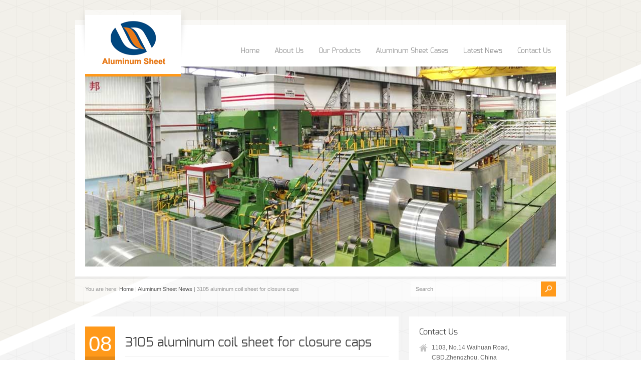

--- FILE ---
content_type: text/html; charset=UTF-8
request_url: https://www.aluminumsheet.net/3105-aluminum-coil-sheet-for-closure-caps
body_size: 8429
content:
<!doctype html>
<html lang="en-US" class="no-js">
<head> 
<meta charset="UTF-8" />  
<meta name="viewport" content="width=device-width, initial-scale=1, maximum-scale=1, text-size=normal">	
<title>3105 aluminum coil sheet for closure caps | Haomei Aluminum</title>
<link rel="icon" type="image/png" href="https://www.aluminumsheet.net/wp-content/uploads/2017/04/ico.png"><link rel="alternate" type="application/rss+xml" title="Aluminum Sheet | HaoMei Aluminum Plate RSS Feed" href="https://www.aluminumsheet.net/feed" />
<link rel="alternate" type="application/atom+xml" title="Aluminum Sheet | HaoMei Aluminum Plate Atom Feed" href="https://www.aluminumsheet.net/feed/atom" />
<link rel="pingback" href="https://www.aluminumsheet.net/xmlrpc.php" />

		



<!-- All in One SEO Pack 2.3.12.2.1 by Michael Torbert of Semper Fi Web Design[190,240] -->
<meta name="description"  content="3105 aluminum coil sheet for closure caps also known as 3105 aluminum for closure caps material, 3105 Al-Mn aluminum is ideal material for processing pp caps." />

<meta name="keywords"  content="3105 aluminum coil sheet for closure caps,3105 aluminum for closure caps,aluminum for closure caps,aluminum sheet news" />

<link rel="canonical" href="https://www.aluminumsheet.net/3105-aluminum-coil-sheet-for-closure-caps" />
<!-- /all in one seo pack -->
<link rel='dns-prefetch' href='//www.aluminumsheet.net' />
<link rel='dns-prefetch' href='//s.w.org' />
<link rel="alternate" type="application/rss+xml" title="Aluminum Sheet | HaoMei Aluminum Plate &raquo; Feed" href="https://www.aluminumsheet.net/feed" />
<link rel="alternate" type="application/rss+xml" title="Aluminum Sheet | HaoMei Aluminum Plate &raquo; Comments Feed" href="https://www.aluminumsheet.net/comments/feed" />
		<script type="text/javascript">
			window._wpemojiSettings = {"baseUrl":"https:\/\/s.w.org\/images\/core\/emoji\/2.2.1\/72x72\/","ext":".png","svgUrl":"https:\/\/s.w.org\/images\/core\/emoji\/2.2.1\/svg\/","svgExt":".svg","source":{"concatemoji":"https:\/\/www.aluminumsheet.net\/wp-includes\/js\/wp-emoji-release.min.js?ver=4.7.29"}};
			!function(t,a,e){var r,n,i,o=a.createElement("canvas"),l=o.getContext&&o.getContext("2d");function c(t){var e=a.createElement("script");e.src=t,e.defer=e.type="text/javascript",a.getElementsByTagName("head")[0].appendChild(e)}for(i=Array("flag","emoji4"),e.supports={everything:!0,everythingExceptFlag:!0},n=0;n<i.length;n++)e.supports[i[n]]=function(t){var e,a=String.fromCharCode;if(!l||!l.fillText)return!1;switch(l.clearRect(0,0,o.width,o.height),l.textBaseline="top",l.font="600 32px Arial",t){case"flag":return(l.fillText(a(55356,56826,55356,56819),0,0),o.toDataURL().length<3e3)?!1:(l.clearRect(0,0,o.width,o.height),l.fillText(a(55356,57331,65039,8205,55356,57096),0,0),e=o.toDataURL(),l.clearRect(0,0,o.width,o.height),l.fillText(a(55356,57331,55356,57096),0,0),e!==o.toDataURL());case"emoji4":return l.fillText(a(55357,56425,55356,57341,8205,55357,56507),0,0),e=o.toDataURL(),l.clearRect(0,0,o.width,o.height),l.fillText(a(55357,56425,55356,57341,55357,56507),0,0),e!==o.toDataURL()}return!1}(i[n]),e.supports.everything=e.supports.everything&&e.supports[i[n]],"flag"!==i[n]&&(e.supports.everythingExceptFlag=e.supports.everythingExceptFlag&&e.supports[i[n]]);e.supports.everythingExceptFlag=e.supports.everythingExceptFlag&&!e.supports.flag,e.DOMReady=!1,e.readyCallback=function(){e.DOMReady=!0},e.supports.everything||(r=function(){e.readyCallback()},a.addEventListener?(a.addEventListener("DOMContentLoaded",r,!1),t.addEventListener("load",r,!1)):(t.attachEvent("onload",r),a.attachEvent("onreadystatechange",function(){"complete"===a.readyState&&e.readyCallback()})),(r=e.source||{}).concatemoji?c(r.concatemoji):r.wpemoji&&r.twemoji&&(c(r.twemoji),c(r.wpemoji)))}(window,document,window._wpemojiSettings);
		</script>
		<style type="text/css">
img.wp-smiley,
img.emoji {
	display: inline !important;
	border: none !important;
	box-shadow: none !important;
	height: 1em !important;
	width: 1em !important;
	margin: 0 .07em !important;
	vertical-align: -0.1em !important;
	background: none !important;
	padding: 0 !important;
}
</style>
<link rel='stylesheet' id='theme-reset-css'  href='https://www.aluminumsheet.net/wp-content/themes/rttheme17/css/rt-css-framework.css?ver=4.7.29' type='text/css' media='all' />
<link rel='stylesheet' id='theme-style-all-css'  href='https://www.aluminumsheet.net/wp-content/themes/rttheme17/css/style.css?ver=4.7.29' type='text/css' media='all' />
<link rel='stylesheet' id='rtfontface-css'  href='https://www.aluminumsheet.net/wp-content/themes/rttheme17/css/fontface.css?ver=4.7.29' type='text/css' media='all' />
<link rel='stylesheet' id='prettyPhoto-css'  href='https://www.aluminumsheet.net/wp-content/themes/rttheme17/css/prettyPhoto.css?ver=4.7.29' type='text/css' media='screen' />
<link rel='stylesheet' id='jquery-colortip-css'  href='https://www.aluminumsheet.net/wp-content/themes/rttheme17/css/colortip-1.0-jquery.css?ver=4.7.29' type='text/css' media='all' />
<link rel='stylesheet' id='jquery-jcarousel-css'  href='https://www.aluminumsheet.net/wp-content/themes/rttheme17/css/jcarousel.css?ver=4.7.29' type='text/css' media='all' />
<link rel='stylesheet' id='jquery-flexslider-css'  href='https://www.aluminumsheet.net/wp-content/themes/rttheme17/css/flexslider.css?ver=4.7.29' type='text/css' media='all' />
<link rel='stylesheet' id='jquery-nivoslider-css'  href='https://www.aluminumsheet.net/wp-content/themes/rttheme17/css/nivo-slider.css?ver=4.7.29' type='text/css' media='all' />
<link rel='stylesheet' id='jquery-nivoslider-theme-css'  href='https://www.aluminumsheet.net/wp-content/themes/rttheme17/css/nivo-default/default.css?ver=4.7.29' type='text/css' media='all' />
<link rel='stylesheet' id='theme-skin-css'  href='https://www.aluminumsheet.net/wp-content/themes/rttheme17/css/orange-style.css?ver=4.7.29' type='text/css' media='all' />
<!--[if IE 7]>
<link rel='stylesheet' id='theme-ie7-css'  href='https://www.aluminumsheet.net/wp-content/themes/rttheme17/css/ie7.css?ver=4.7.29' type='text/css' media='screen' />
<![endif]-->
<!--[if IE 8]>
<link rel='stylesheet' id='theme-ie8-css'  href='https://www.aluminumsheet.net/wp-content/themes/rttheme17/css/ie8.css?ver=4.7.29' type='text/css' media='screen' />
<![endif]-->
<link rel='stylesheet' id='theme-style-css'  href='https://www.aluminumsheet.net/wp-content/themes/rttheme17/style.css?ver=4.7.29' type='text/css' media='all' />
<link rel='stylesheet' id='rs-plugin-settings-css'  href='https://www.aluminumsheet.net/wp-content/plugins/revslider/rs-plugin/css/settings.css?ver=4.6.5' type='text/css' media='all' />
<style id='rs-plugin-settings-inline-css' type='text/css'>
.tp-caption a{color:#ff7302;text-shadow:none;-webkit-transition:all 0.2s ease-out;-moz-transition:all 0.2s ease-out;-o-transition:all 0.2s ease-out;-ms-transition:all 0.2s ease-out}.tp-caption a:hover{color:#ffa902}
</style>
<script type='text/javascript' src='https://www.aluminumsheet.net/wp-includes/js/jquery/jquery.js?ver=1.12.4'></script>
<script type='text/javascript' src='https://www.aluminumsheet.net/wp-includes/js/jquery/jquery-migrate.min.js?ver=1.4.1'></script>
<script type='text/javascript' src='https://www.aluminumsheet.net/wp-content/themes/rttheme17/js/jquery.easing.1.3.js?ver=4.7.29'></script>
<script type='text/javascript' src='https://www.aluminumsheet.net/wp-content/themes/rttheme17/js/jquery.prettyPhoto.js?ver=4.7.29'></script>
<script type='text/javascript' src='https://www.aluminumsheet.net/wp-content/themes/rttheme17/js/colortip-1.0-jquery.js?ver=4.7.29'></script>
<script type='text/javascript' src='https://www.aluminumsheet.net/wp-content/themes/rttheme17/js/jquery.validate.js?ver=4.7.29'></script>
<script type='text/javascript' src='https://www.aluminumsheet.net/wp-content/themes/rttheme17/js/jquery.form.js?ver=4.7.29'></script>
<script type='text/javascript' src='https://www.aluminumsheet.net/wp-content/themes/rttheme17/js/jflickrfeed.min.js?ver=4.7.29'></script>
<script type='text/javascript' src='https://www.aluminumsheet.net/wp-content/themes/rttheme17/js/jquery.flexslider.js?ver=4.7.29'></script>
<script type='text/javascript' src='https://www.aluminumsheet.net/wp-content/themes/rttheme17/js/jquery.imgpreload.min.js?ver=4.7.29'></script>
<script type='text/javascript' src='https://www.aluminumsheet.net/wp-content/themes/rttheme17/js/jquery.fullbg.min.js?ver=4.7.29'></script>
<script type='text/javascript' src='https://www.aluminumsheet.net/wp-content/themes/rttheme17/js/jquery.jcarousel.min.js?ver=4.7.29'></script>
<script type='text/javascript' src='https://www.aluminumsheet.net/wp-content/themes/rttheme17/js/jquery.nivo.slider.pack.js?ver=4.7.29'></script>
<script type='text/javascript' src='https://www.aluminumsheet.net/wp-content/themes/rttheme17/js/jquery.jplayer.min.js?ver=4.7.29'></script>
<script type='text/javascript' src='https://www.aluminumsheet.net/wp-content/plugins/revslider/rs-plugin/js/jquery.themepunch.tools.min.js?ver=4.6.5'></script>
<script type='text/javascript' src='https://www.aluminumsheet.net/wp-content/plugins/revslider/rs-plugin/js/jquery.themepunch.revolution.min.js?ver=4.6.5'></script>
<link rel='https://api.w.org/' href='https://www.aluminumsheet.net/wp-json/' />
<link rel="EditURI" type="application/rsd+xml" title="RSD" href="https://www.aluminumsheet.net/xmlrpc.php?rsd" />
<link rel="wlwmanifest" type="application/wlwmanifest+xml" href="https://www.aluminumsheet.net/wp-includes/wlwmanifest.xml" /> 
<link rel='prev' title='Hammertone aluminum sheet supplier' href='https://www.aluminumsheet.net/hammertone-aluminum-sheet-supplier' />
<link rel='next' title='Pilot boat aluminium plate 5083 5086' href='https://www.aluminumsheet.net/pilot-boat-aluminium-plate' />
<meta name="generator" content="WordPress 4.7.29" />
<link rel='shortlink' href='https://www.aluminumsheet.net/?p=3236' />
<link rel="alternate" type="application/json+oembed" href="https://www.aluminumsheet.net/wp-json/oembed/1.0/embed?url=https%3A%2F%2Fwww.aluminumsheet.net%2F3105-aluminum-coil-sheet-for-closure-caps" />
<link rel="alternate" type="text/xml+oembed" href="https://www.aluminumsheet.net/wp-json/oembed/1.0/embed?url=https%3A%2F%2Fwww.aluminumsheet.net%2F3105-aluminum-coil-sheet-for-closure-caps&#038;format=xml" />
		<script type="text/javascript">
			jQuery(document).ready(function() {
				// CUSTOM AJAX CONTENT LOADING FUNCTION
				var ajaxRevslider = function(obj) {
				
					// obj.type : Post Type
					// obj.id : ID of Content to Load
					// obj.aspectratio : The Aspect Ratio of the Container / Media
					// obj.selector : The Container Selector where the Content of Ajax will be injected. It is done via the Essential Grid on Return of Content
					
					var content = "";

					data = {};
					
					data.action = 'revslider_ajax_call_front';
					data.client_action = 'get_slider_html';
					data.token = '9a561b7f5f';
					data.type = obj.type;
					data.id = obj.id;
					data.aspectratio = obj.aspectratio;
					
					// SYNC AJAX REQUEST
					jQuery.ajax({
						type:"post",
						url:"https://www.aluminumsheet.net/wp-admin/admin-ajax.php",
						dataType: 'json',
						data:data,
						async:false,
						success: function(ret, textStatus, XMLHttpRequest) {
							if(ret.success == true)
								content = ret.data;								
						},
						error: function(e) {
							console.log(e);
						}
					});
					
					 // FIRST RETURN THE CONTENT WHEN IT IS LOADED !!
					 return content;						 
				};
				
				// CUSTOM AJAX FUNCTION TO REMOVE THE SLIDER
				var ajaxRemoveRevslider = function(obj) {
					return jQuery(obj.selector+" .rev_slider").revkill();
				};

				// EXTEND THE AJAX CONTENT LOADING TYPES WITH TYPE AND FUNCTION
				var extendessential = setInterval(function() {
					if (jQuery.fn.tpessential != undefined) {
						clearInterval(extendessential);
						if(typeof(jQuery.fn.tpessential.defaults) !== 'undefined') {
							jQuery.fn.tpessential.defaults.ajaxTypes.push({type:"revslider",func:ajaxRevslider,killfunc:ajaxRemoveRevslider,openAnimationSpeed:0.3});   
							// type:  Name of the Post to load via Ajax into the Essential Grid Ajax Container
							// func: the Function Name which is Called once the Item with the Post Type has been clicked
							// killfunc: function to kill in case the Ajax Window going to be removed (before Remove function !
							// openAnimationSpeed: how quick the Ajax Content window should be animated (default is 0.3)
						}
					}
				},30);
			});
		</script>
		<script type="text/javascript">var ajaxurl = "https://www.aluminumsheet.net/wp-admin/admin-ajax.php"; </script><style type="text/css"></style><link href="https://fonts.googleapis.com/css?family=Droid+Serif:400,400italic,700,700italic" rel="stylesheet" type="text/css" /><style type="text/css">.tweet_time a,dd,.frame, .wp-caption,.blog_list .comment_quote p,.tags,.tags  a,.author_info strong a,i.decs_text,blockquote,#comments ol.commentlist li .comment-body .comment-author, #cancel-comment-reply-link,.rss-date,a.read_more,a.more-link,span.price,.client_logos_text,.recent_posts .date,.template_builder .sub_title{font-family:"Droid Serif";}</style><style type="text/css">#footer {background-color: rgba(255,255,255, 0.3);}</style>
				<!--[if lt IE 9]>
				<style type="text/css">
				   #footer { 
					  background:transparent;
					  filter:progid:DXImageTransform.Microsoft.gradient(startColorstr=#45ffffff,endColorstr=#45ffffff);				
					  zoom: 1;
				    } 
				</style>
				<![endif]-->
			<style type="text/css">body #container .rev_slider_wrapper, body #container .rev_slider  { width:940px !important;}body #container .sidebarwidth .rev_slider_wrapper, body #container .sidebarwidth .rev_slider {  width:600px !important; }@media only screen and (min-width: 768px) and (max-width: 958px) {body.responsive #container .rev_slider_wrapper, body.responsive #container .rev_slider { width:708px !important;}body.responsive #container .sidebarwidth .rev_slider_wrapper, body.responsive #container .sidebarwidth .rev_slider {  width:452px !important; }}@media only screen and (min-width: 480px) and (max-width: 767px) {body.responsive #container .rev_slider_wrapper, body.responsive #container .rev_slider  { width:420px !important;}}@media only screen and (min-width: 320px) and (max-width: 479px) { body.responsive #container .rev_slider_wrapper, body.responsive #container .rev_slider { width:280px !important;}}@media only screen and (min-width: 0px) and (max-width: 319px) { body.responsive #container .rev_slider_wrapper, body.responsive #container .rev_slider { width:240px !important;}}.tp-thumbs{bottom: 20px !important;}</style></head>
<body class="post-template-default single single-post postid-3236 single-format-standard  responsive">


<script type="text/javascript">
/* <![CDATA[ */
	var rttheme_template_dir = "https://www.aluminumsheet.net/wp-content/themes/rttheme17";  
/* ]]> */	
</script>
	





<!-- background wrapper -->
 
<div id="container">	
	<!-- content wrapper -->
	<div class="transparent-line"></div><!-- transparent line -->


		<div class="content-wrapper">
	


		<!-- header -->
		<div id="header" class="clearfix"><header> 

						<!-- logo -->
			<div id="logo" class="clearfix   ">
								<div class="shadow-left"></div><!-- shadow left-->
				<div class="logo-holder"><!-- logo holder-->
					<div class="transparent-line logo"></div><!-- transparent line -->
					<div class="logo-background"><!-- logo background-->
										
													<a href="https://www.aluminumsheet.net" title="Aluminum Sheet | HaoMei Aluminum Plate"><img src="https://www.aluminumsheet.net/wp-content/uploads/2017/04/logo.png" alt="Aluminum Sheet | HaoMei Aluminum Plate" class="png" /></a>
											
									</div>
				</div>
				<div class="shadow-right"></div><!-- shadow right-->
							</div>
			<!-- / end div #logo -->

			<!-- navigation --> 
			<nav><div id="navigation_bar" class="navigation">
	 
	 							<!-- Standart Menu -->
					<ul id="navigation" class="menu"><li id="menu-item-1242" class="menu-item menu-item-type-custom menu-item-object-custom menu-item-home menu-item-1242"><a href="https://www.aluminumsheet.net">Home</a></li>
<li id="menu-item-1579" class="menu-item menu-item-type-post_type menu-item-object-page menu-item-has-children menu-item-1579"><a href="https://www.aluminumsheet.net/about-us">About Us</a>
<ul class="sub-menu">
	<li id="menu-item-3143" class="menu-item menu-item-type-post_type menu-item-object-page menu-item-3143"><a href="https://www.aluminumsheet.net/about-us/haomei-certificate">HAOMEI CERTIFICATE</a></li>
</ul>
</li>
<li id="menu-item-1583" class="menu-item menu-item-type-post_type menu-item-object-page menu-item-has-children menu-item-1583"><a href="https://www.aluminumsheet.net/our-products">Our Products</a>
<ul class="sub-menu">
	<li id="menu-item-1621" class="menu-item menu-item-type-custom menu-item-object-custom menu-item-1621"><a href="https://www.aluminumsheet.net/products/aluminium-sheet">Aluminium Sheet</a></li>
	<li id="menu-item-1620" class="menu-item menu-item-type-custom menu-item-object-custom menu-item-1620"><a href="https://www.aluminumsheet.net/products/entry-sheet">Aluminium Drilling Entry Sheet</a></li>
	<li id="menu-item-1619" class="menu-item menu-item-type-custom menu-item-object-custom menu-item-1619"><a href="https://www.aluminumsheet.net/products/aluminium-mirror-sheet">Aluminium Mirror Sheet</a></li>
	<li id="menu-item-1618" class="menu-item menu-item-type-custom menu-item-object-custom menu-item-1618"><a href="https://www.aluminumsheet.net/products/embossed-sheet">Aluminium Embossed Sheet</a></li>
	<li id="menu-item-1698" class="menu-item menu-item-type-custom menu-item-object-custom menu-item-1698"><a href="https://www.aluminumsheet.net/products/color-coated">Color Coated Aluminum Sheet</a></li>
	<li id="menu-item-2432" class="menu-item menu-item-type-custom menu-item-object-custom menu-item-2432"><a href="https://www.aluminumsheet.net/products/brushed-aluminum-sheet">Brushed Aluminum Sheet</a></li>
	<li id="menu-item-1611" class="menu-item menu-item-type-custom menu-item-object-custom menu-item-1611"><a href="https://www.aluminumsheet.net/products/closure-sheet">Aluminium Closure Sheet</a></li>
	<li id="menu-item-2127" class="menu-item menu-item-type-custom menu-item-object-custom menu-item-2127"><a href="https://www.aluminumsheet.net/products/roofing-sheet">Aluminum Roofing Sheet</a></li>
	<li id="menu-item-2730" class="menu-item menu-item-type-custom menu-item-object-custom menu-item-2730"><a href="https://www.aluminumsheet.net/products/aluminium-composite-panel">Aluminium Composite Panel</a></li>
	<li id="menu-item-3861" class="menu-item menu-item-type-custom menu-item-object-custom menu-item-3861"><a href="https://www.aluminumsheet.net/products/aluminum-checker-plate">Aluminum Checker Plate</a></li>
	<li id="menu-item-3693" class="menu-item menu-item-type-custom menu-item-object-custom menu-item-3693"><a href="https://www.aluminumsheet.net/products/aluminum-jacket">Aluminum Jacketing</a></li>
</ul>
</li>
<li id="menu-item-1584" class="menu-item menu-item-type-post_type menu-item-object-page menu-item-1584"><a href="https://www.aluminumsheet.net/video">Aluminum Sheet Cases</a></li>
<li id="menu-item-1580" class="menu-item menu-item-type-post_type menu-item-object-page menu-item-1580"><a href="https://www.aluminumsheet.net/blog">Latest News</a></li>
<li id="menu-item-1559" class="menu-item menu-item-type-post_type menu-item-object-page menu-item-1559"><a href="https://www.aluminumsheet.net/contact-us">Contact Us</a></li>
</ul>					<!-- / Standart Menu --> 

					<!-- Mobile Menu --> 
					<div id="MobileMainNavigation-Background" class="menu-rt-theme-main-navigation-menu-container"><select id="MobileMainNavigation" class="menu dropdown-menu"><option value="" class="blank">&#8212; Main Menu &#8212;</option><option class="menu-item menu-item-type-custom menu-item-object-custom menu-item-home menu-item-1242 menu-item-depth-0" value="https://www.aluminumsheet.net">Home</option>
<option class="menu-item menu-item-type-post_type menu-item-object-page menu-item-has-children menu-item-1579 menu-item-depth-0" value="https://www.aluminumsheet.net/about-us">About Us</option>	<option class="menu-item menu-item-type-post_type menu-item-object-page menu-item-3143 menu-item-depth-1" value="https://www.aluminumsheet.net/about-us/haomei-certificate">- HAOMEI CERTIFICATE</option>

<option class="menu-item menu-item-type-post_type menu-item-object-page menu-item-has-children menu-item-1583 menu-item-depth-0" value="https://www.aluminumsheet.net/our-products">Our Products</option>	<option class="menu-item menu-item-type-custom menu-item-object-custom menu-item-1621 menu-item-depth-1" value="https://www.aluminumsheet.net/products/aluminium-sheet">- Aluminium Sheet</option>
	<option class="menu-item menu-item-type-custom menu-item-object-custom menu-item-1620 menu-item-depth-1" value="https://www.aluminumsheet.net/products/entry-sheet">- Aluminium Drilling Entry Sheet</option>
	<option class="menu-item menu-item-type-custom menu-item-object-custom menu-item-1619 menu-item-depth-1" value="https://www.aluminumsheet.net/products/aluminium-mirror-sheet">- Aluminium Mirror Sheet</option>
	<option class="menu-item menu-item-type-custom menu-item-object-custom menu-item-1618 menu-item-depth-1" value="https://www.aluminumsheet.net/products/embossed-sheet">- Aluminium Embossed Sheet</option>
	<option class="menu-item menu-item-type-custom menu-item-object-custom menu-item-1698 menu-item-depth-1" value="https://www.aluminumsheet.net/products/color-coated">- Color Coated Aluminum Sheet</option>
	<option class="menu-item menu-item-type-custom menu-item-object-custom menu-item-2432 menu-item-depth-1" value="https://www.aluminumsheet.net/products/brushed-aluminum-sheet">- Brushed Aluminum Sheet</option>
	<option class="menu-item menu-item-type-custom menu-item-object-custom menu-item-1611 menu-item-depth-1" value="https://www.aluminumsheet.net/products/closure-sheet">- Aluminium Closure Sheet</option>
	<option class="menu-item menu-item-type-custom menu-item-object-custom menu-item-2127 menu-item-depth-1" value="https://www.aluminumsheet.net/products/roofing-sheet">- Aluminum Roofing Sheet</option>
	<option class="menu-item menu-item-type-custom menu-item-object-custom menu-item-2730 menu-item-depth-1" value="https://www.aluminumsheet.net/products/aluminium-composite-panel">- Aluminium Composite Panel</option>
	<option class="menu-item menu-item-type-custom menu-item-object-custom menu-item-3861 menu-item-depth-1" value="https://www.aluminumsheet.net/products/aluminum-checker-plate">- Aluminum Checker Plate</option>
	<option class="menu-item menu-item-type-custom menu-item-object-custom menu-item-3693 menu-item-depth-1" value="https://www.aluminumsheet.net/products/aluminum-jacket">- Aluminum Jacketing</option>

<option class="menu-item menu-item-type-post_type menu-item-object-page menu-item-1584 menu-item-depth-0" value="https://www.aluminumsheet.net/video">Aluminum Sheet Cases</option>
<option class="menu-item menu-item-type-post_type menu-item-object-page menu-item-1580 menu-item-depth-0" value="https://www.aluminumsheet.net/blog">Latest News</option>
<option class="menu-item menu-item-type-post_type menu-item-object-page menu-item-1559 menu-item-depth-0" value="https://www.aluminumsheet.net/contact-us">Contact Us</option>
</select></div> 					<!-- / Mobile Menu -->    
 			
			</div></nav>
			<!-- / navigation  -->
			
		</header></div><!-- end div #header -->		 
		
	</div><!-- / end div content-wrapper -->  

		<!-- sub page header-->	

	<div id="sub_page_header" class="content-3236		">
		
						<div class="image_holder"><img src="https://www.aluminumsheet.net/wp-content/uploads/2011/01/4444.jpg" alt=""></div> 	</div><!-- / end div #sub_page_header -->
	
	
 

<!-- info bar -->	
<div id="info_bar" class="box-shadow-inset"> 
	
	<!-- breadcrumb menu -->
	<div class="breadcrumb">You are here: <a href="https://www.aluminumsheet.net" title="Aluminum Sheet | HaoMei Aluminum Plate">Home</a> | <a href="https://www.aluminumsheet.net/category/news">Aluminum Sheet News</a> | 3105 aluminum coil sheet for closure caps</div>	<!-- / breadcrumb menu -->
	
		<!-- search -->
	<div class="search-bar">
		<form action="https://www.aluminumsheet.net//" method="get" class="showtextback">
			<fieldset>
				<input type="image" src="https://www.aluminumsheet.net/wp-content/themes/rttheme17/images/pixel.gif" class="searchsubmit" alt="Search" />
				<input type="text" class="search_text showtextback" name="s" id="s" value="Search" />							
			</fieldset>
		</form>
	</div>
	<!-- / search-->
		
		
</div><!-- / end div .info_bar-->
<div class="space margin-b30"></div> 
	<div id="main" role="main" class="clearfix"><div class="sub_page sidebarwidth "><div class="content left clearfix"> 




	            


	
		
			

		<!-- blog box-->
		<div id="post-3236" class="box one blog blog_list box-shadow featured_image_center post-3236 post type-post status-publish format-standard hentry category-news tag-3105-aluminum-coil-sheet-for-closure-caps tag-3105-aluminum-for-closure-caps tag-aluminum-for-closure-caps">
			
			<div class="blog-head-line  clearfix">	

								<!-- post date -->
				<div class="date">
					<span class="day">08</span>
					<span class="year">Apr 2019</span> 
				</div>

				<div class="mobile-date">April 8, 2019</div>
				<!-- / end div .date --> 
						 				
		 		<div class="post-title-holder">
					<!-- blog headline-->
					<h2><a href="https://www.aluminumsheet.net/3105-aluminum-coil-sheet-for-closure-caps" title="3105 aluminum coil sheet for closure caps">3105 aluminum coil sheet for closure caps</a></h2> 
					<!-- / blog headline--> 

					<!-- post data -->
					<div class="post_data">
						
													<!-- post data -->
																																			<span class="comment_link"><a href="https://www.aluminumsheet.net/3105-aluminum-coil-sheet-for-closure-caps#respond" title="" class="comment_link">0 Comment</a></span>
							
											</div><!-- / end div  .post_data -->

				</div><!-- / end div  .post-title-holder -->	 
			</div><!-- / end div  .blog-head-line -->	

							
			
					 

			
			
					
			<!-- blog text-->
			
			<p><a href="https://www.aluminumsheet.net/3105-aluminum-coil-sheet-for-closure-caps"><strong><b>3105 aluminum coil sheet for closure caps</b></strong></a> also known as 3105 aluminum for closure caps material, 3105 Al-Mn aluminum is ideal material for processing pp caps. Aluminum closure caps are widely used in the packaging of products, because aluminum has good oxidation resistance, a dense oxide film is formed on the surface, which protects the original physical properties and has good sealing performance. It ensures that the product is not in contact with the outside world.</p>
<p><img class="alignnone size-full wp-image-3237" src="https://www.aluminumsheet.net/wp-content/uploads/2019/04/3105-aluminum-coil-sheet-for-closure-caps-0408.jpg" alt="3105 aluminum coil sheet for closure caps" width="650" height="400" srcset="https://www.aluminumsheet.net/wp-content/uploads/2019/04/3105-aluminum-coil-sheet-for-closure-caps-0408.jpg 650w, https://www.aluminumsheet.net/wp-content/uploads/2019/04/3105-aluminum-coil-sheet-for-closure-caps-0408-300x185.jpg 300w" sizes="(max-width: 650px) 100vw, 650px" /></p>
<p>Besides of <a href="https://www.aluminumsheet.net/product/3105-aluminium-closure-sheet"><strong><b>3105 aluminum closure sheet</b></strong></a> material, there are are other aluminum for pp caps material on the matket, here are the briefly introduction of the specifications.<br />
Alloy: 1060, 3004, 3104, 3105, 5182, 8011<br />
Temper: H14, H16, H18, H19<br />
Thickness: 0.15-0.5mm<br />
Applications: bottle caps, cosmetic caps, can lids, wine caps<br />
Process: hot rolling</p>
<p>The <strong><b>3105 aluminum coil sheet for closure caps</b></strong> has a flat plate shape to ensure stable processing in the later stage. The thickness control is extremely precise, and the thickness tolerance of ±0.005mm can be guaranteed to fully meet the needs. 3105 aluminum closure sheet coil has the advantages of light weight, heat resistance, good conductivity, odorless, non-toxic, good printing effect, etc. It is also resistant to acid and alkali corrosion, durable, recyclable, economical and environmentally friendly.</p> 
						<!-- /blog text-->	  
 
			</div> <!-- / blog box-->	 

 
			 
		 
 		<div class="space margin-b30"></div> 
		<div class="box one nomargin box-shadow">
			<div class="tags nomargin">
			    <!-- tags -->
			    <span><a href="https://www.aluminumsheet.net/tag/3105-aluminum-coil-sheet-for-closure-caps" rel="tag">3105 aluminum coil sheet for closure caps</a></span>, <span><a href="https://www.aluminumsheet.net/tag/3105-aluminum-for-closure-caps" rel="tag">3105 aluminum for closure caps</a></span>, <span><a href="https://www.aluminumsheet.net/tag/aluminum-for-closure-caps" rel="tag">aluminum for closure caps</a></span>  
			    <!-- / tags -->
			</div>
		</div>
				 
		<!-- / blog box -->
		
		 

						
					            

		  
		
				<div class="space margin-b30"></div></div><div class="sidebar right float clearfix"><div class="box box-shadow box_layout column_class widget widget_contact_info"><div class="featured"><div class="title"><h3>Contact Us</h3><div class="space margin-b10"></div></div><ul class="contact_list"><li class="home">1103,  No.14 Waihuan Road, CBD,Zhengzhou, China</li><li class="phone">+86-0371-65621391</li><li class="mail"><a href="mailto:nydia@aluminumhm.com">nydia@aluminumhm.com</a></li><li class="contact_form_icon"><a href="https://www.aluminumsheet.net/contact-us/" title="Contact Form">Contact Form</a></li></ul></div></div></div></div></div>

	<!-- footer --> 
	 
		<div class="content fullwidth clearfix">
			<div class="footer_widgets"> 
								
			</div> 			
		</div>
	
	<div class="footer_pos_fix">
	<div class="transparent-line footer"></div><!-- transparent line -->
	<div id="footer" class="box-shadow">
	<footer>
	 
		<!-- footer info -->
		<div class="footer_info">		
				
				<!-- left side -->
				<div class="part1">

					<!-- footer nav -->
										    <ul id="menu-rt-theme-footer-navigation-menu" class="footer_links"><li id="menu-item-1568" class="menu-item menu-item-type-post_type menu-item-object-page menu-item-1568 first"><a href="https://www.aluminumsheet.net/contact-us">Contact Us</a></li>
<li id="menu-item-1571" class="menu-item menu-item-type-post_type menu-item-object-page menu-item-1571"><a href="https://www.aluminumsheet.net/about-us">About Us</a></li>
</ul>			  			<!-- / end ul .footer_links -->
		  								

					<!-- copyright text -->
					<div class="copyright">Copyright &copy; 2017 All Right Reserved HaoMei <a href="https://www.aluminumsheet.net" title="aluminum sheet">aluminum sheet</a>, Inc.					</div><!-- / end div .copyright -->				
					
				</div><!-- / end div .part1 -->
				
				<!-- social media icons -->				
				<ul class="social_media_icons"><li><a target="_self" href="https://www.aluminumsheet.net/wp-content/themes/rttheme17/images/assets/social_media/icon-email_icon.png" title="Email"><img src="https://www.aluminumsheet.net/wp-content/themes/rttheme17/images/assets/social_media/icon-email_icon.png" width="24" height="24" alt="" /></a></li><li><a target="_blank" href="https://www.aluminumsheet.net/wp-content/themes/rttheme17/images/assets/social_media/icon-twitter.png" title="Twitter"><img src="https://www.aluminumsheet.net/wp-content/themes/rttheme17/images/assets/social_media/icon-twitter.png" width="24" height="24" alt="" /></a></li><li><a target="_blank" href="https://www.aluminumsheet.net/wp-content/themes/rttheme17/images/assets/social_media/icon-facebook.png" title="Facebook"><img src="https://www.aluminumsheet.net/wp-content/themes/rttheme17/images/assets/social_media/icon-facebook.png" width="24" height="24" alt="" /></a></li><li><a target="_blank" href="https://www.aluminumsheet.net/wp-content/themes/rttheme17/images/assets/social_media/icon-googleplus.png" title="Google&nbsp;Plus"><img src="https://www.aluminumsheet.net/wp-content/themes/rttheme17/images/assets/social_media/icon-googleplus.png" width="24" height="24" alt="" /></a></li></ul><!-- / end ul .social_media_icons -->

		</div><!-- / end div .footer_info -->
		
	</footer>
	<div class="clear"></div>
	</div><!--! end of div #footer -->
	</div><!--! end of div .footer_pos_fix -->

  </div><!-- end div #container -->

 
	<script>
		var getElementsByClassName=function(a,b,c){if(document.getElementsByClassName){getElementsByClassName=function(a,b,c){c=c||document;var d=c.getElementsByClassName(a),e=b?new RegExp("\\b"+b+"\\b","i"):null,f=[],g;for(var h=0,i=d.length;h<i;h+=1){g=d[h];if(!e||e.test(g.nodeName)){f.push(g)}}return f}}else if(document.evaluate){getElementsByClassName=function(a,b,c){b=b||"*";c=c||document;var d=a.split(" "),e="",f="http://www.w3.org/1999/xhtml",g=document.documentElement.namespaceURI===f?f:null,h=[],i,j;for(var k=0,l=d.length;k<l;k+=1){e+="[contains(concat(' ', @class, ' '), ' "+d[k]+" ')]"}try{i=document.evaluate(".//"+b+e,c,g,0,null)}catch(m){i=document.evaluate(".//"+b+e,c,null,0,null)}while(j=i.iterateNext()){h.push(j)}return h}}else{getElementsByClassName=function(a,b,c){b=b||"*";c=c||document;var d=a.split(" "),e=[],f=b==="*"&&c.all?c.all:c.getElementsByTagName(b),g,h=[],i;for(var j=0,k=d.length;j<k;j+=1){e.push(new RegExp("(^|\\s)"+d[j]+"(\\s|$)"))}for(var l=0,m=f.length;l<m;l+=1){g=f[l];i=false;for(var n=0,o=e.length;n<o;n+=1){i=e[n].test(g.className);if(!i){break}}if(i){h.push(g)}}return h}}return getElementsByClassName(a,b,c)},
			dropdowns = getElementsByClassName( 'dropdown-menu' );
		for ( i=0; i<dropdowns.length; i++ )
			dropdowns[i].onchange = function(){ if ( this.value != '' ) window.location.href = this.value; }
	</script>
	<script type='text/javascript' src='https://www.aluminumsheet.net/wp-content/themes/rttheme17/js/script.js?ver=4.7.29'></script>
<script type='text/javascript' src='https://www.aluminumsheet.net/wp-content/themes/rttheme17/js/jquery.tools.min.js?ver=4.7.29'></script>
<script type='text/javascript' src='https://www.aluminumsheet.net/wp-includes/js/comment-reply.min.js?ver=4.7.29'></script>
<script type='text/javascript' src='https://www.aluminumsheet.net/wp-includes/js/wp-embed.min.js?ver=4.7.29'></script>
</body>
</html> 
<!-- Performance optimized by Redis Object Cache. Learn more: https://wprediscache.com -->


--- FILE ---
content_type: text/css
request_url: https://www.aluminumsheet.net/wp-content/themes/rttheme17/css/style.css?ver=4.7.29
body_size: 19820
content:
/*	################################################################

	File Name: style.css
	RT-THEME 17
	Created By: Tolga Can
	http://themeforest.net/user/stmcan


	1) GLOBAL STRUCTURE
	2) NAVIGATION STYLE
	3) SLIDER
	4) PAGE ELEMENTS
	5) SIDEBAR
	6) SUB PAGE HEADER
	7) BREADCRUMB MENU
	8) LINKS
	9) PRODUCTS
	10) PAGING
	11) CONTACT INFO BOXES
	12) HOME CONTENTS
	13) BANNER
	14) FOOTER
	15) RECENT POSTS
	16) PORTFOLIO
	17) HEADINGS
	18) TWITTER
	19) LISTS
	20) IMAGES
	21) FRAMES, BORDERS, CAPTIONS
	22) TABLES
	23) BLOG
	24) PHOTO GALLERY
	25) FLICKR THUMBS
	26) TABS
	27) SCROLLABLE IMAGE GALLERIES
	28) TOOGLES
	29) ACCORDION
	30) BUTTONS
	31) FORMS
	32) TEXT ELEMENTS
	33) COMMENTS
	34) NATIVE WIDGETS
	35) SORTABLE PORTFOLIO NAV
	36) RT-jPlayer Skin
	37) RESPONSIVE VALUES - MEDIA QUERIES
	38) REV-SLIDER
	39) ADDITIONAL STYLES

################################################################# */  


/* ----------------------------------------------------
	1) GLOBAL STRUCTURE
------------------------------------------------------- */

	/* body */
	body {
		font-family:'Lucida Sans Unicode', 'Lucida Grande', 'Arial', sans-serif;
		font-size:12px;
		position:relative; 
		color:#666666;
		line-height:20px;		
		background-color:#fff;
		background-repeat:repeat;
	}		 				

	/* header */
	header,#header{
		margin:0 auto;
		position:relative;
		z-index: 210;
	}	

	/* full background image */	
	#background{
		position: fixed;
		top: 0;
		left: 0;
		overflow: hidden;
		display:none;
	}	
	
	/* Layout general*/
	#container{		
		position:relative;
		z-index:99;
		padding:40px 0 0;
	}	 

	.extrapadding#container{		
		padding:80px 0 0;
	}

	.extrapadding2#container{		
		padding:50px 0 0;
	}

	/* logo position */
	#logo{
		position:relative;
		display:inline-block;
		float:left;
		top:-30px;
		left:-10px;
		z-index:2;
	}

	#logo.no-container { 
		left: 10px;
		margin: 20px 0 10px 0;
		top: 0; 
	}

	#logo.no-container.no-logo-img{
		margin: 0;
	}

	/* Text Logo */
	#logo h1,#logo h1 a{
		font-size:56px;
		padding-top: 12px;
		color: #4b9ec9;
		text-decoration:none;
	}
	
	#logo h1 a:hover{
		opacity: 0.8;
		-moz-opacity: 0.8;
		filter:alpha(opacity=80);
	}

	/* Logo shadows */		
	.shadow-left{
		width:20px;
		background:url(../images/logo-shadow.png) 4px 0 no-repeat;
		height:100px;
		float:left;
	}

	.shadow-right{
		width:20px;
		background:url(../images/logo-shadow.png) -25px 0 no-repeat;
		height:100px;
		float:left;
	}

	/* Logo holders */		
	.logo-holder{
		border-bottom:5px solid #4b9ec9;
		float:left;
	}
	
	.logo-background{
		background:#fff;
		min-height:90px;
		min-width:100px;
		padding:10px 30px;		
	}	 
			

	/* flags */
	#wpml_flags{
		margin: 0 auto;
		position: relative;
		width: 980px;
		z-index: 100; 
	}

	#wpml_flags .flags{
		position:absolute;
		right:0;
		display:inline;
		padding:0 10px 2px 10px;
		margin:0;
		float:right;
		background:url(../images/transparent-white.png);
	}
	
	#wpml_flags  .flags li{
		list-style:none;
		list-style-position:outside;
		line-height:12px;
		float:left; 
		padding:5px 4px; 
	}   
	
	#wpml_flags  .flags li a{
		display:block;
		outline:none;
		border:0;
	}	 
	
	#wpml_flags  .flags li img{
		display: block;
		padding:0;
	}  
	
	/* social media icon positions for top */	
	.social_media_top{
		margin: 0 auto;
		position: relative;
		width: 980px;
		z-index: 100;
	}
	
	.social_media_top.with_wpml ul{
	    position: absolute;
	    right: 0;
	    top: 37px;
	}
	
	.social_media_top ul{
		position: absolute;
		right: 20px;
		top: 13px;
	} 

/* ----------------------------------------------------
	2) NAVIGATION STYLE 
------------------------------------------------------- */

	/* mobile navigation */
	#MobileMainNavigation{display: none;}

	/* main navigation bar holder */
	#navigation_bar{
		float:right;
		display:inline-block;	
		line-height:20px;
		position:relative;
		top:-10px;
		margin-right:10px;
		z-index:100;
	}
	
	/* main navigation*/
	#navigation{
		display:inline-block;
		padding:0;
		margin:0;
		position:relative;
		z-index:999;
	}

	#navigation li {
		float:left;
		font-size:14px;
		margin:0 0 0 10px;
		position:relative;
	}  
	
	/* sub menu items */
	#navigation ul {
		position:absolute; 
		margin:0;
		z-index:50;
		background:#4B9EC9; 
		width:150px;
		top:81px;
		padding:0;
		display:none;
		text-align: left;
	}

	#navigation  ul li {
		float:none;
		display:block;
		font-size:12px;
		margin:0;
		border-bottom:1px solid #fff;
	} 
 
	/* from third level menu items */
	#navigation ul ul{
		padding:0;
		left:151px;
		opacity:1;
		margin:0; 
		top:0;
	}

	/* from fourth level menu items */	
	#navigation ul ul ul{
		opacity:1;
	}

	/* fix for IE */	
	.on-top{
		z-index: 10000;
	}	 

	/*
	*
	* 	menu links styling
	* 
	*/ 
	
	/* first level menu links */
	#navigation_bar > ul > li > a{
		font-size:14px;
		color:#949494;
		text-decoration:none;
		line-height:16px;
		display:block;
		padding:54px 10px 10px;
		margin:0 0 8px 0; 
	}

	/* current page item and hover status */
	#navigation_bar > ul > li.current_page_item > a, #navigation_bar > ul > li.current_page_parent > a, #navigation_bar > ul > li.current-menu-ancestor > a , #navigation_bar > ul > li > a:hover, #navigation_bar > ul > li:hover > a{
		background:#4B9EC9 url(../images/menu-top.png) center top no-repeat;
		color:#fff;
	}

	#navigation_bar li.hasSubMenu:hover > a{
		color:#A9A9A9; 
	}	

	/* sub menu links */
	#navigation ul li a{ 
		text-decoration:none;  
		display:block;
		position:relative;
		padding:10px;
		color:#fff;
				font-family: Arial, Helvetica, sans-serif;
	}

	/* sub menu links hover status */
	#navigation ul li a:hover{  
		background:url(../images/dark-transparent.png);
	}
	
	/* third level links */
	#navigation ul ul a{
		position:relative;
		display:block !important; 
	}	

	/* line heights of sub menu items */
	#navigation_bar ul ul a{
		line-height:130%;
	}	 
	
	#navigation ul ul li:last-child > a{ 
		border-bottom:0 !important;		
	}
	
	#navigation ul ul li{	 
		display:block !important;
		z-index:299; 
	}
		
	
/* ----------------------------------------------------
	3) SLIDER
------------------------------------------------------- */	
	
	.slider_area{
		margin:0 auto -70px auto;
		width:940px;
		overflow: hidden;
		background:#fff;
		padding:20px;
		position: relative;
		top:-70px; 
	} 

	.slider_area.no-logo-container{
		margin: 0 auto -20px;
		top: -20px;
	}

	.slider{
		width:940px;
		overflow: hidden;
	}

	/* slider with sidebar */
	.sidebarwidth .slider_area{
		margin:0 auto 0 auto;
		width:606px;  
		position: relative;
		top:0; 
	}

	/* give 70px space for slider sub page in fullwidth */
	.sub_page.fullwidth .slider_area{
		margin:0 auto 0 auto; 
		top:0; 
	}

	.sidebarwidth .slider_area .slider{ 
		width:606px; 
	}

	/* Flex slider */
	.flexslider {
		background: #fff; 
		border: 0; 
		position: relative; 
		zoom: 1;
	}

	.flexslider .slides {zoom: 1;}
	.flexslider .slides > li {position: relative;}
	/* Suggested container for "Slide" animation setups. Can replace this with your own, if you wish */
	.flex-container {zoom: 1; position: relative;}

	/* Caption style */
	.flex-caption h3,.flex-caption h4,.flex-caption h5{
		color: #fff; 
		font-size: 22px; 
		line-height: 28px;
		font-weight:normal;
	} 

	.flex-caption h4{ 
		font-size: 18px; 
		line-height: 24px;
		padding-bottom:0;
	}

	.flex-caption h5{ 
		font-size: 14px; 
		line-height: 18px;
		padding-bottom:0;
	}

	.flex-caption h3 a,.flex-caption h4 a,.flex-caption h5 a{
		color: #fff !important; 
	}

	.flex-caption h3 a:hover{
		color: #fff; 
		opacity: 0.7;
		-moz-opacity: 0.7;
		filter:alpha(opacity=70);
	}

	.flex-caption a{
		color: #fff !important; 
	}

	.flex-caption p{
		font-size:13px;
		position:relative; 
		color:#fff;
		line-height:20px;
		padding: 0;
	}
			
	.flex-caption {
		width: 50%;		
		margin: 0; 
		position: absolute; 
		left: 0; 
		bottom: 40px; 
		color: #fff; 
		font-size: 14px; 
		line-height: 18px;
		background:url(../images/transparent-white-2.png);
		padding: 20px 20px 20px 0px;
	}

	.flex-caption .desc-background{
		background: #4b9ec9; 		
		padding: 20px;
	}

	.flex-container.post_gallery  .flex-caption  .desc-background{		 		
		padding: 10px;
	}

	.flex-container.post_gallery  .flex-caption p{ 
		font-size:11px;
		line-height:15px;
		padding: 5px 0 0 0;
	}

	.flex-container.post_gallery .imagemask{
		width:100%;
	}

	.sidebarwidth .flex-caption {
		width: 100%; 
		bottom: 0;
		padding: 20px 0 0 0px;
		position: relative;
	}  
	
	.flex-container.post_gallery  .flex-caption {
		bottom: 0;
		padding: 10px 10px 0 0px;
		position: absolute;
		width: 50%;
		bottom: 0px;
		font-size: 11px; 
		line-height: 15px;
	} 
	.sidebarwidth .flex-control-nav { 
		left: 0;
		top:25px;
		display: inline-table; 
		margin: 0 auto;
		position: relative;
		text-align: center;
		width: auto;			
	}
	
	.sidebarwidth .flex-nav-container{
		position:relative;
		width:auto;
		display:block;
		text-align:center;
	} 

	.sidebarwidth .flex-control-nav li {
	    float: left;
	    margin: 0 0 25px 10px;
	    position: relative;
	}

	.sidebarwidth .flex-control-nav li a {
	    height: 20px; 
	    width: 20px;
	}


	/* Title Nav */ 	
	.slider-carousel.title_navs{
		margin-top:2px !important;
	}

	.slider-carousel .title_nav{
		text-align:center; 
		cursor:pointer;  
		background: rgb(255,255,255); /* Old browsers */
		background: -moz-linear-gradient(top,  rgba(255,255,255,1) 0%, rgba(255,255,255,1) 50%, rgba(247,247,247,1) 51%, rgba(246,246,246,1) 100%); /* FF3.6+ */
		background: -webkit-gradient(linear, left top, left bottom, color-stop(0%,rgba(255,255,255,1)), color-stop(50%,rgba(255,255,255,1)), color-stop(51%,rgba(247,247,247,1)), color-stop(100%,rgba(246,246,246,1))); /* Chrome,Safari4+ */
		background: -webkit-linear-gradient(top,  rgba(255,255,255,1) 0%,rgba(255,255,255,1) 50%,rgba(247,247,247,1) 51%,rgba(246,246,246,1) 100%); /* Chrome10+,Safari5.1+ */
		background: -o-linear-gradient(top,  rgba(255,255,255,1) 0%,rgba(255,255,255,1) 50%,rgba(247,247,247,1) 51%,rgba(246,246,246,1) 100%); /* Opera 11.10+ */
		background: -ms-linear-gradient(top,  rgba(255,255,255,1) 0%,rgba(255,255,255,1) 50%,rgba(247,247,247,1) 51%,rgba(246,246,246,1) 100%); /* IE10+ */
		background: linear-gradient(to bottom,  rgba(255,255,255,1) 0%,rgba(255,255,255,1) 50%,rgba(247,247,247,1) 51%,rgba(246,246,246,1) 100%); /* W3C */
		filter: progid:DXImageTransform.Microsoft.gradient( startColorstr='#ffffff', endColorstr='#f6f6f6',GradientType=0 ); /* IE6-9 */
		border-left:1px solid #eee;
		border-top:1px solid #eee;
		border-bottom:1px solid #eee;
	}
 
	.slider-carousel .flex-active-slide.title_nav{	 
		background-color:#fff;
		box-shadow: 0 3px 3px 0 #EEEEEE inset;
	}

	.slider-carousel .title_nav span{ 
		width:100%;
		display:block;
	}

	.slider-carousel .title_nav h4{ 
		color: #717171; 
		font-size:13px;
		line-height:100%;
		text-shadow:1px 1px 0 #fff;
		padding:0;
	}

	.slider-carousel .flex-active-slide.title_nav h4{ 
		color: #4B9EC9; 
	}

	/* Direction Nav */ 
	.slider-carousel .flex-direction-nav {*height: 0;}
	.slider-carousel .flex-direction-nav a {
			width: 36px;
			height: 39px;
			margin: -20px 0 0;
			display: block;
			background-image: url(../images/bg_direction_nav.png);
			background-repeat:no-repeat;
			background-position: 0 0;
			background-color: transparent !important;
			position: absolute;
			top: 50%;
			cursor: pointer;
			text-indent: -9999px;
			opacity: 0;
			-webkit-transition: all .3s ease;
			-moz-transition: all .3s ease;
	}

	.slider-carousel.title_navs .flex-direction-nav a {
			background-image: url(../images/bg_direction_nav_2.png);
			box-shadow: 2px 2px 2px rgba(0, 0, 0, 0.2);
	}

	.slider-carousel .flex-direction-nav .flex-next {background-position: 0 -39px; right: -40px; }
	.slider-carousel .flex-direction-nav .flex-prev {left: -40px;}
	.slider-carousel .flex-direction-nav .flex-disabled {opacity: .3!important; filter:alpha(opacity=30); cursor: default;}


	.slider-carousel:hover .flex-next {opacity: 0.8; right: 0px;}
	.slider-carousel:hover .flex-prev {opacity: 0.8; left: 0px;}
	.slider-carousel:hover .flex-next, .slider-carousel .flex-prev {opacity: 1;}


	
	/* Direction Nav */ 
	.flex-nav-container .flex-direction-nav{width:60px; position: absolute; bottom:0;right:0; z-index: 50;}
	.flex-nav-container .flex-direction-nav li, .flex-direction-nav li a{width:30px;background:#4b9ec9;color:#fff;text-decoration:none;float: left;text-align: center;}
	.flex-nav-container .flex-direction-nav li a:hover{opacity: 0.5; -moz-opacity: 0.5; filter:alpha(opacity=50);}

	/* Control Nav */
	.flex-control-nav {width: 100%; position: absolute; left: 965px; bottom: 15px; text-align: center;}
	.flex-control-nav li {margin: 0 0 5px 0; display: block; zoom: 1; *display: inline;}
	.flex-control-nav li a {width: 10px; height: 10px; display: block; background-color: #4b9ec9; cursor: pointer; text-indent: -999em;}
	.flex-control-nav li a:hover {background-image:url(../images/transparent-white.png);}
	.flex-control-nav li a.flex-active {background-image:url(../images/transparent-white.png); cursor: default;}

	.flexslider.slider-carousel{
		position: relative;
		overflow: hidden;
	} 

	.flexslider.slider-carousel li {
		float: left;
		margin: 0; 
	}

	.flexslider.slider-carousel img {
		cursor: pointer;
		display: block;
		opacity: 0.7;
		width: 100%; 
	}

	.flexslider.slider-carousel li img:hover{
		opacity: 1;
	}
 
	.flexslider.slider-carousel .flex-active-slide img{
		opacity: 1;
		cursor: default;
	}
 
	.flexslider.slider-carousel.title_navs li {
	    margin-right: 1px;
	}

	.flexslider.slider-carousel li {
	    margin-right: 20px;
	}

	.flexslider.slider-carousel .slides > li {
	    display: none;
	}


/* ----------------------------------------------------
	4) PAGE ELEMENTS
------------------------------------------------------- */

	/* transparent line */
	.transparent-line{
		background:url(../images/transparent-white.png);
		height:10px;
		margin:0 auto;
		width:980px;
	}

	/* transparent line for logo */
	body .transparent-line.logo{
		width:auto;
		padding:0 20px;
	}

	/* transparent line for footer */
	body .transparent-line.footer{
		width:auto;
		height:20px;
	}

	/* content wapper */
	.content-wrapper{
		background:#fff;
		width:960px;
		padding:0 10px;
		margin:0 auto;
	}  

	/* icons & numbers */
	.icon-holder{
		background:#4b9ec9;
		border-radius:20px;
		height:30px;
		width:30px;
		text-align:center;
		margin:0 10px 20px auto;
		float:left;
	}
	
	.icon-holder.number{
		font-size:18px;
		line-height:32px;
		color:#fff;
		font-family:arial,sans-serif;
	} 

	/* Head Text */
	.head_text{
		margin:0 0 30px 0;
	}
	
	.head_text .arrow{
		float:left;
		width:15px;
		height:40px;
		background:#4b9ec9 url(../images/white-arrow-right.png) 6px 17px no-repeat;
	}
	
	.head_text h1,.head_text h2,.head_text h3,.head_text h4,.head_text h5,.head_text h6{ 
		color:#4b9ec9;
		padding:7px 0 5px 10px;
		display:inline-block;
		line-height:100%;
		width: 90%;
	}

	.head_text h3{ 
		padding:9px 0 5px 10px;
	}

	.head_text h4{ 
		padding:12px 0 5px 10px;
	}

	.head_text.divider h4{}  

	.image-border-bottom{
		margin: 10px 0px 0px 0px;
		height: 5px;
		line-height:100%;   
		background:#eee;
	}

	/* box hover border */
	.box:hover > .image-border-bottom{
		background:#4B9EC9;  
	}

	/* box shadows */
	.box-shadow{
	  	-moz-box-shadow: 	0 5px 0 rgba(0,0,0,0.05);
	  	-webkit-box-shadow: 0 5px 0 rgba(0,0,0,0.05);
	  			box-shadow: 0 5px 0 rgba(0,0,0,0.05);
	}

	.box-shadow .box-shadow{
	  	-moz-box-shadow: 	none;
	  	-webkit-box-shadow: none;
	  			box-shadow: none;
	}

	.box-shadow-inset{
	  	-moz-box-shadow: 	inset 0 5px 0 rgba(0,0,0,0.05);
	  	-webkit-box-shadow: inset 0 5px 0 rgba(0,0,0,0.05);
	  			box-shadow: inset 0 5px 0 rgba(0,0,0,0.05);
	}

	/* line */
	.border-line{ 
		clear:both;
		background:#F0F0F0;
		height:1px;
		width:100%;
		position:relative;
		display:block;
	}

	/*top link*/
	span.top{
		font-size:10px;
		float:right;
		position:relative;
		right:0;
		top:-10px;
		padding-left:10px; 
		text-decoration:none; 
		letter-spacing:1px; 
		cursor:pointer;
	}
	
	span.top:hover{ 
		text-decoration:none; 
	}
		
	
	/* line */
	.line{
		border-bottom:1px solid #eee;
		margin:0 0 30px 0;
		clear:both;
	}
	
	/*top link*/
	span.top{
		background:#fff;
		color:#B0B0B0;
	}
	
	span.top:hover{ 
		color:#000;
	}


	/* Tooltip */ 
	.ttip{
		padding:0 !important;
	}	

	/* text shadow */ 
	.text_shadow{
		text-shadow:0 1px 0 #fff;
	} 


/* ----------------------------------------------------
	5) SIDEBAR
------------------------------------------------------- */

	/* sidebar headings */
	.sidebar .title h3{   
		font-size:16px !important;
	} 
		 

/* ----------------------------------------------------
	6) SUB PAGE HEADER
------------------------------------------------------- */ 
	
	#sub_page_header{
		margin:0 auto -70px auto;
		width:940px;
		overflow: hidden;
		background:#fff;
		padding:20px;
		position: relative;
		top:-70px; 
	}

	#sub_page_header.no-logo-container{
		margin: 0 auto -20px;
		top: -20px;
	}

	/* the image holder */
	#sub_page_header .image_holder{
		margin:0 auto;
		width:940px; 
		overflow: hidden;
	}

	#sub_page_header .image_holder img{
		display:block;
		width:100%;
	}

	/* the info bar holder indicates search and breadcrumb menu */
	#info_bar{
		margin:0 auto;
		width:940px;
		overflow: hidden;
		background:url(../images/transparent-white.png);
		padding:10px 20px;
		position: relative;
		clear:both;
	} 

	/* header image overlay text */
	.header_overlay_text{
		position:absolute;
		width: 940px;
	}

	.header_overlay_text.single{
		position:relative;
	}

	/* search */
	.search-bar{ 
		float:right;  
	}  

	/* search form */
	body .search-bar form input{
		width:250px !important;
		height:30px !important;
		padding:0 0 0 10px !important;
		margin:0 !important;
		border:0 !important;
		outline:0 !important; 
		float:left !important;
		display:inline !important; 
		font-weight:normal !important;
		font-style:normal !important;		
		font-size:11px !important;
		color:#929292 !important;
		background:url(../images/transparent-white.png);
		border-radius:0;
		text-align: left;
	}
	
	body .search-bar form input.searchsubmit{
		width:30px  !important;
		height:30px  !important;
		padding:0  !important;
		float:right  !important;
		display:inline  !important;
		border-radius:0;
		background:#4b9ec9 url(../images/search.png) 9px 8px no-repeat;
	}

	.search-bar form input:focus,.search-bar form input{
		border:0;-moz-box-shadow: none !important;
		-webkit-box-shadow: none !important;
		box-shadow: none !important;
	}
	
	.search-bar form input:focus{
		background:#fff;
	}		


/* ----------------------------------------------------
	7) BREADCRUMB MENU
------------------------------------------------------- */

	/* Breadcrumb Menu */
	.breadcrumb{
		font-weight:normal; 
		color:#999999;
		font-size:11px;
		clear:both; 
		float:left;
		position:relative; 
		display:block;
		z-index:9; 
		margin:4px 0 0;  
		line-height:100%; 
		padding-top:6px;
		font-family:helvetica,arial,sans;
	}
	
	.breadcrumb a{
		color:#595959;
		text-decoration:none; 
	}

	.breadcrumb a:hover{
		text-decoration:underline;
	}


/* ----------------------------------------------------
	8) LINKS
------------------------------------------------------- */
 
 	/* general link style */
	a{
		color:#4b9ec9;
		text-decoration:underline; 
	}
	
	a:hover{
		text-decoration:none;
	} 
	
	/* arrow links */
	a.more_arrow{	  
		color:#e77927;
		text-decoration:none; 
	} 

	a.more_arrow_2{	  
		color:#ccc;
		text-decoration:none; 
	}
	
	/* read more links */
	a.read_more, a.more-link{
		padding:10px 0 0 0;
		font-family: "Times New Roman", serif;
		font-style: italic;
		color:#a1a1a1;
		text-decoration:none;
		display:block; 
	}

	a.read_more:hover, a.more-link:hover{
		color:#4b9ec9;
	}

	/* sidebar content links */
	.sidebar_content .box a{
		color:#cecece;
	}
	
	.sidebar_content .box a:hover{ 
		color:#fff; 
	}	  

	/* sidebar contact details links */
	.sidebar_content ul.contact_list a{
		text-decoration:underline !important;
	}
	
	.sidebar_content .box a:hover{ 
		text-decoration:none !important;
	}	


/* ----------------------------------------------------
	9) PRODUCTS
------------------------------------------------------- */
	.poduct_slider{}	

	.rt_loader{
		background: url("../images/rt_loader.gif") no-repeat scroll 0 bottom transparent;
		height: 80px;
		margin-bottom: -80px;
		margin-left: auto;
		margin-right: auto;
		position: relative;
		width: 150px;
	}


	h2.product{
		display:inline-block;
	} 
 
	/* Product images*/
	.box.product img{ 
    	width: 100%;
	} 

	/* product info */
	.product_info{
		margin:10px 0 0 0;
	}
	
	span.price{
		font-family: "Times New Roman", serif;
		font-style: italic;
		color:#a1a1a1;
		font-size:12px;
		line-height:100%;
		margin:10px 0 0 0;
		display:block;
	}
	
	.product .button.small.alignright.default{
		margin:0 0 10px;
	}

	/* product thumbnails on single product page */   
	#product_thumbnails li { 
		float:left;
		list-style:none;
	}

	#product_thumbnails li a {
		display:inline;
	}

	/* carousel */	
	.carousel.box-shadow{
		height:inherit;
	}	

	/* attached documents */

	.doc_icons ul{
		list-style:none;
		position: relative;
	}

	.doc_icons ul li{
		background: none repeat scroll 0 0 #FFFFFF;
		border: 1px solid #EEEEEE;
		float: left;
		margin-bottom: 10px;
		margin-right: 10px;
		max-height: 100px;
		max-width: 200px;
		min-height: 100px;
		min-width: 100px;
		overflow: hidden;
		padding: 20px;
		text-align: center;
	}

	.doc_icons ul li:hover{	
		overflow: visible;
	    position: relative; 
	    max-height: none;
	    border: 1px solid #ddd;
	}

	.doc_icons strong {
	    display: block;
	}	

/* ----------------------------------------------------
	10) PAGING
------------------------------------------------------- */
	.paging_wrapper{
		text-align:center;
		display:block;
		clear:both;
	}
	
	.paging {
		display:inline-table; 
		margin:0 !important;
		position:relative;
		list-style-type:none;
		cursor: pointer;
	}     
	
	.paging li{
		display:inline;
		margin-right:6px;
		float:left; 
	}
	
	/* paging links */
	.paging li a{
		border:0;
		overflow:hidden;
		width:26px;
		height:26px;
		display:block;
		text-align:center;
		text-decoration:none; 
		line-height:26px; 
		font-size:11px;
		background:#fff; 
		color: #888;
		border:1px solid #F0F0F0; 
	  	-moz-box-shadow: 	0 2px 0 rgba(0,0,0,0.05);
	  	-webkit-box-shadow: 0 2px 0 rgba(0,0,0,0.05);
	  			box-shadow: 0 2px 0 rgba(0,0,0,0.05);
	}
	
	/* paging arrows */  
	.paging .arrowleft a,.paging .arrowright a{
		font-family: Arial, Helvetica, sans-serif;
		font-size:13px;
		line-height:24px;
	}
	   

	/* paging mouseover*/
	.paging li.active a{
		text-decoration:none; 
	}
	
	.paging li a:hover,.paging li a:hover, .paging li.active a{
		box-shadow:none;
		text-decoration:none; 
		border: 1px solid #fff;
		color:#fff;
		background:#4b9ec9;
	}

	/* post navigations */
	.post-navigations{
		clear:both;
	}

	.post-navigations a span{
		padding:5px;
		display:inline-block;
	}

	.post-navigations a{
		width:50%;
		display:inline-block;
		background:#4b9ec9;
		color:#fff !important;
		text-decoration:none; 
		text-align:center;
	}

	.post-navigations a:hover{
		background-image:url(../images/dark-transparent.png);
	}

	.post-navigations.single a.p_next{
	  	-moz-box-shadow: 	0 5px 0 rgba(0,0,0,0.05);
	  	-webkit-box-shadow: 0 5px 0 rgba(0,0,0,0.05);
	  			box-shadow: 0 5px 0 rgba(0,0,0,0.05);
	}


	.post-navigations a.p_next{
	  	-moz-box-shadow: 	0 5px 0 rgba(0,0,0,0.05),1px 0 0 0 #fff inset;
	  	-webkit-box-shadow: 0 5px 0 rgba(0,0,0,0.05),1px 0 0 0 #fff inset;
	  			box-shadow: 0 5px 0 rgba(0,0,0,0.05),1px 0 0 0 #fff inset;
	}

	.post-navigations a.p_prev{
	  	-moz-box-shadow: 	0 5px 0 rgba(0,0,0,0.05);
	  	-webkit-box-shadow: 0 5px 0 rgba(0,0,0,0.05);
	  			box-shadow: 0 5px 0 rgba(0,0,0,0.05);
	} 

 
/* ----------------------------------------------------
	11) CONTACT INFO BOXES
------------------------------------------------------- */

	/* contact list for sidebar */
	.widget .contact_list{
		display:inline-block;
		list-style-type:none;
		margin:0;
		padding:0 !important;
		background:none !important;
		list-style:none;
	} 

	.sidebar .contact_list li{
		list-style-type:none;
		margin:0 0 7px 0 !important;
		padding:0 !important;
		line-height:20px !important;
	}	

	.sidebar .contact_list li:last-child{
		margin:0; 
	}	

	.sidebar .contact_list .phone{
		background:url(../images/assets/contact_icons/phone_silver.png) left 3px no-repeat;
		padding-left:25px !important;
	}

	.sidebar .contact_list .home{
		margin:0;
		background:url(../images/assets/contact_icons/home_silver.png) left 3px no-repeat;
		padding-left:25px !important;
	}

	.sidebar .contact_list .mail{
		background:url(../images/assets/contact_icons/mail_silver.png) left 3px no-repeat;
		padding-left:25px !important;
	}

	.sidebar  .contact_list .help{
		background:url(../images/assets/contact_icons/help_silver.png) left 3px no-repeat;
		padding-left:25px !important;
	}		

	.sidebar .contact_list .map{
		background:url(../images/assets/contact_icons/map_silver.png) left 3px no-repeat;
		padding-left:25px !important;
	}		

	.sidebar .contact_list .fax{
		background:url(../images/assets/contact_icons/fax_silver.png) left 3px no-repeat;
		padding-left:25px !important;
	}

	.sidebar .contact_list .contact_form_icon{
		background:url(../images/assets/contact_icons/comment_silver.png) left 3px no-repeat;
		padding-left:25px !important;
	} 

	/* contact list for content area */
	.content .contact_list{
		display:inline-block;
		list-style-type:none;
		margin:0;
		padding:0 !important;
		background:none !important;
	}

	.content .contact_list li{
		list-style-type:none;
		margin:7px 0 0 0 !important;
		 padding:0 !important;
		 line-height:20px !important;
	}	
	
	.content .contact_list .phone{
		background:url(../images/assets/contact_icons/phone_silver.png) left 3px no-repeat;
		padding-left:25px !important;
	}

	.content .contact_list .home{
		margin:0;
		background:url(../images/assets/contact_icons/home_silver.png) left 3px no-repeat;
		padding-left:25px !important;
	}

	.content .contact_list .mail{
		background:url(../images/assets/contact_icons/mail_silver.png) left 3px no-repeat;
		padding-left:25px !important;
	}

	.content .contact_list .help{
		background:url(../images/assets/contact_icons/help_silver.png) left 3px no-repeat;
		padding-left:25px !important;
	}		

	.content .contact_list .map{
		background:url(../images/assets/contact_icons/map_silver.png) left 3px no-repeat;
		padding-left:25px !important;
	}		

	.content .contact_list .fax{
		background:url(../images/assets/contact_icons/fax_silver.png) left 3px no-repeat;
		padding-left:25px !important;
	}

	.content .contact_list .contact_form_icon{
		background:url(../images/assets/contact_icons/comment_silver.png) left 3px no-repeat;
		padding-left:25px !important;
	}   

/* ----------------------------------------------------
	12) HOME CONTENTS
------------------------------------------------------- */
	
	/* holder */
	.home_contents{
		width:940px;
		margin:0 auto;
	}
	
	/* wide */
	.home_contents.wide{
		width:960px;		
	}

	/* wide content */
	.home_contents.wide .box{
		margin-bottom: 30px; 
	} 

	/* wide content */
	.home_contents.wide .box{
		margin-bottom: 30px; 
	}	

	/* full width */
	.home_contents.wide .box.full,.home_contents.wide .box.one{
		margin:0 10px 30px 10px;
		padding:20px 10px 0 10px;
		clear:both;
		float:none;
		display:block;
	}
	
	/* home page headings */
	.template_builder h3,.widget .title h3{  
		padding: 0;
		font-size:16px;
	} 
	
	/* featured images */
	.main_featured_image{   
		margin:0 0 10px 0;
		display:inline-block;
	}   

	/* portfolio images in columns */
	.box .box.portfolio img, .home_contents .box.portfolio img{  
		width:100%;
	}	
	
	.box.home-content-box p:last-child{
		padding-bottom: 0;
	} 


	/* Social media icons */
	.widget ul.social_media_icons{
		display: block;
		float: none; 
		margin: 0;
		padding: 0; 
	}
 
	.widget ul.social_media_icons li{
		display: inline-block !important;
		float: none; 
		list-style: none outside none;
		margin: 0 0 0 5px;
	} 

	.widget .social_media_icons a{
		float: left;
	}		
/* ----------------------------------------------------
	13) BANNER
------------------------------------------------------- */	
	
	/* banner holder */    
    .banner{
		width:940px;
		margin:0 auto;
		padding:20px 0;
    }

    .sidebarwidth .banner,.sidebarwidth .banner_holder{
		width:auto; 
		padding: 10px;
    }
    
    /* banner text */
    .banner .featured_text{
		font-size:21px;
		line-height:34px;
		text-align:center;
		color:#747474;
		margin:0;
    }

    /* banner text */
    .banner .featured_text.withbutton{
		display:inline;
		text-align:left;
    }
     
    .banner p{
		padding:0;
    }

    .banner .withbutton p{
		padding:8px 0 0 0;
    }    
    
    /* banner links */    
	.banner .featured_text a{
		text-decoration:none;
		color:#4b9ec9;
    }

    
    .banner .featured_text a:hover{
		text-decoration:underline;
    }

	a.banner_button{
		font-size:16px;
		background:#4b9ec9;		
		border:5px solid #F0F0F0;
		text-decoration:none;
		color:#fff !important;
		padding:10px 40px;
		margin: 0 0 0 20px;
	}

	a.banner_button:hover{
		background:#4b9ec9 url(../images/dark-transparent.png);
	}

/* ----------------------------------------------------
	14) FOOTER
------------------------------------------------------- */
	#footer{ 
		padding: 10px 0;
		border-top:5px solid rgba(0,0,0, 0.05);
		background: rgba(255, 255, 255, 0.3);		
		color:#A9A9A9;
	}
	
	#footer .footer_info{
		margin:0 auto;
		width:940px;
		position: relative; 
		display:block;
		padding:10px 0 60px;
	}	 
	
	/* footer copyright text */
	#footer .part1{
		float:left;
		display:inline;
		margin:0;
		padding:0;
	}
	
	#footer .copyright{ 
		display:block;
		font-size:11px;
		line-height:180%; 
	}

	/* Social media icons */
	#footer ul.social_media_icons{
		float:right;
		margin:0;
		padding:0; 
	}
	
	ul.social_media_icons li{
		list-style:none;
		float:left;
		margin:0 0 0 5px;
	} 

	.social_media_icons a{
		float: left;
	}	

	/* social media tips */ 
	.social_tip{
		float: left;
		background: #4b9ec9;
		margin: 0 4px 0 10px;
		padding: 6px 10px 4px 10px;		
		color:#fff;  
		display: none;
		border-radius:20px;
		height:16px;
		line-height:100%;
	}
  
	/* footer links */
	ul.footer_links{
		line-height:180%;
		font-size:11px;
		display:block;
		color:#919191;
	}
	
	ul.footer_links a{
		text-decoration:none;
		color:#919191;
	}
	
	ul.footer_links a:hover{ 
		text-decoration:underline; 
	}
	
	ul.footer_links{
		list-style:none;
		margin:0 !important;
	}
	
	ul.footer_links li{
		list-style-position:outside;
		line-height:100%;
		display:inline;
		padding:0 6px; 
		border-left:1px solid #CDCDCD;
	}	 

	ul.footer_links li.first{ 
		border-left:0;
		padding-left:0; 
	}
 
/* ----------------------------------------------------
	15) RECENT POSTS
------------------------------------------------------- */
	.recent_posts ul,.footer_widgets .recent_posts ul,.widget .recent_posts ul{
		margin:0;
		padding:0;
		list-style:none; 
	}
	
	.recent_posts ul li{
		margin:0 0 10px 0;
		padding:0;
		clear:both;
	}

	.recent_posts ul li:last-child{
		margin:0;
	}
	
	.recent_posts ul li.date{
		margin:0;  
	}
	
	/* date */
	.recent_posts .date{
		font-family: "Times New Roman", serif;
		font-style:italic;
		font-size:10px; 
		letter-spacing:1px;
		color:#AAAAAA;
		line-height:22px;
	}
	
	/* title */
	.recent_posts .title{  
		display:block;
		font-weight:bold;
		margin:0 0 5px 0;  
	}
	 
	/* title links */
	.recent_posts .title a{  
		text-decoration:none; 
	}
	 
	.recent_posts .title a:hover{  
		text-decoration:underline; 
	}	

	/* thumbnails */	
	.recent-posts-thumb{
		float:left;
		display:inline-block;
		position:relative;
	}
	
	img.recent-posts-thumb {
		float:left;
		padding:4px;
		margin:0 10px 0 0 ;	
		display:inline-block;
		background:#fff;
		border:1px solid #F0F0F0; 
		-moz-box-box-shadow:2px 2px 1px  RGBa(0,0,0, 0.035);
		-webkit-box-shadow:2px 2px 1px  RGBa(0,0,0, 0.035);
		box-shadow:2px 2px 1px  RGBa(0,0,0, 0.035);
	}

	.recent_posts .comment_number a{
		display:block;
	}

/* ----------------------------------------------------
	16) PORTFOLIO
------------------------------------------------------- */
	.box.portfolio{
		overflow:hidden;
	}

 	/* Portfolio images*/
	.box.portfolio img.portfolio_image{ 
    	width: 100%;  
	}

	.box.portfolio .slider{
		margin:0;
	}	
	
	.portfolio_info{
		padding:10px 0 0 0;
		display:inline-block; 
	}
	
	.portfolio_info p{
		padding:0;
	}

	.project_notes{		
		width: 100%;
	}
	
	.project_notes hr {
		background-color: #EEEEEE;
		border: 0 none;
		height: 1px;
	}

/* ----------------------------------------------------
	17) HEADINGS
------------------------------------------------------- */

	h1,h2,h3,h4,h5,h6{ 
		letter-spacing:0;
		font-weight:normal;
		position: relative;
		padding: 0 0 10px 0;         
		font-weight:normal; 
		line-height:140%;
		color:#444;
		margin:0;
	}
	
	h1{
		font-size: 30px; 
	}
	
	h2{
		font-size: 26px; 	
	}
	
	h3{
		font-size: 22px; 
	}
	
	h4{
		font-size: 18px; 		
	}
	
	h5{
		font-size: 16px; 		
	}
	
	h6{
		font-size: 14px;  	
	}
	
	/*	heading colors and links  */
	h1 a, h2 a, h3 a, h4 a, h5 a, h6 a{
		color:#444;
		text-decoration:none  !important;
		opacity:1;
	}
	
	h1 a:hover,h2 a:hover,h3 a:hover,h4 a:hover,h5 a:hover,h6 a:hover{ 
		color: #4b9ec9;
	} 

/* ----------------------------------------------------
	18) TWITTER
------------------------------------------------------- */
	
	/* Twitter feeds*/
	.tweet_list, .widget .tweet_list{
		list-style: none; 
		margin:0;
		padding:0;
	}
	 
	.tweet_list li {  
		padding: 0 0 10px 0 !important;
		margin: 0 0 10px 0 !important; 
		list-style-position:outside; 
	}    

	.tweet_list li:last-child{
		padding: 0 !important;
		margin: 0  !important; 
	}

	/* tweet time */
	.tweet_time a{ 
		font-family: "Times New Roman", serif;
		font-style:italic;
		font-size:10px; 
		letter-spacing:1px;
		color:#AAAAAA;
		line-height:22px;
		display:block;
		text-decoration:none;
	}
	
	.tweet_time a:hover{ 
		text-decoration:none !important;  
	}
	
	/* tweet text */
	.tweet_text{
		line-height:150% !important;
	}
	
	/* tweet links */
	.box .tweet_text a{
		color: #9C9C9C;
		display:inline-block;
	}

	.box .tweet_text a:hover{
		color: #CECECE;
		text-decoration:underline;
	}	

/* ----------------------------------------------------
	19) LISTS
------------------------------------------------------- */
	
	dd{
		color:#8B8B8B;
	} 

	/* content lists */
	ul, ol{
		list-style: disc;
		margin:0 0 20px 17px;
	}
	
	ul ul, ol ol{
		list-style: circle;
		padding:0;
		margin:0;
	}

	ul ul ul, ol ol ol{
		list-style: square;
		padding:0 10px;
		margin:0 0 10px 0;
	}	

	ol{
		list-style: decimal;
	}
	
	ol ol{
		list-style: lower-latin;
	}

	ol ol ol{
		list-style: lower-roman;
	}	
		
	ul ul li, ol ol li{ 
		margin:5px 0 5px 15px;
	}
	
	dl{
		margin:0 0 20px 0;
	}
	
	dd{
		margin:5px 0 5px 15px; 
		font-family: "Times New Roman", serif;
		font-style:italic;		
	}
 
	.lined li{
		padding:5px 0;
	}

	/* list with stars */
	.star{ 
		margin:0 0 20px 22px;
		list-style-image:url(../images/star.png) !important;
	}
	
	/* list with check image */
	.check{ 
		margin:0 0 20px 22px;
		list-style-image:url(../images/check.gif) !important;
	}

	.check li, .star li{
		display: list-item !important;
		border:none !important;
	}

	.product .check{ 
		margin:0 0 20px 22px;
		list-style-image:url(../images/check.gif) !important;
	}   	

/* ----------------------------------------------------
	20) IMAGES
------------------------------------------------------- */

	/* image alignments */
	a.imgeffect.aligncenter, img.aligncenter{
		display:block !important;
		text-align:center;
		display: block;
		margin:0 auto;
		padding:0px;
		border:0px;
		background:none;
	}
	
	a.imgeffect.alignleft, img.alignleft{
		float:left;
		margin: 6px 20px 6px 0;
		display: inline;
		border:0px;
		background:none;
		padding:0;
		display:block;
	}
	
	a.imgeffect.alignright, img.alignright{
		padding:0;
		float:right;
		margin: 6px 0 6px 20px;
		border:0px;
		display:block;
		background:none;
	}
	
	.imagemask{ 
		position:relative !important;  
		display:inline-block !important;
		padding:0;
		margin:0;
		outline:0;
		overflow:hidden;
		width:100%;
	}
 
	/*
	Images with mouseover effect
	*/

	.icon-overlay{
		cursor: pointer;
		opacity: 0;
		-moz-opacity: 0;
		filter:alpha(opacity=0);
		height: 100%;
		left: 0; 
		position: absolute;
		top: 0;
		width: 100%;
		z-index: 20; 
	  	-moz-box-shadow:    inset 0 0 120px 0 rgba(0,0,0,0.4);
	  	-webkit-box-shadow: inset 0 0 10px 0 rgba(0,0,0,0.4);
	  			box-shadow: inset 0 0 120px 0 rgba(0,0,0,0.4);	
	} 

	.icon-overlay .icon{ 
		display: block;
		height: 50px;
		left: 50%;
		margin-left: -25px;
		margin-top: -25px;
		opacity: 1;
		position: absolute;
		top: -60px;
		width: 50px;
		z-index: 10;	
		background-color:#4b9ec9;
	  	-moz-box-shadow:    0 0 0 15px rgba(255,255,255,0.7), 30px 30px 10px 10px rgba(0, 0, 0, 0.5);					
	  	-webkit-box-shadow: 0 0 0 15px rgba(255,255,255,0.7), 30px 30px 10px 10px rgba(0, 0, 0, 0.5);						
	  			box-shadow: 0 0 0 15px rgba(255,255,255,0.7), 30px 30px 10px 10px rgba(0, 0, 0, 0.5);			
	}

	/* magnifier icon */
	.icon-overlay .icon.magnifier{ 
		background-image: url("../images/magnifier.png");
		background-repeat:no-repeat;
		background-position:16px 18px;	
	}
	
	/* link icon */
	.icon-overlay .icon.link{ 
		background-image: url("../images/link.png");
		background-repeat:no-repeat;
		background-position:16px 18px;	
	}

	/* video icon */
	.icon-overlay .icon.play{ 
		background-image: url("../images/video.png");
		background-repeat:no-repeat;
		background-position:16px 18px;	
	}		

	/* mouse over effect */  
	a.imgeffect,a.imgeffect:hover{
		text-decoration:none;
		cursor:pointer;
		line-height:0 !important;
		position: relative;
		display: block;
	}
	 
/* ----------------------------------------------------
	21) FRAMES, BORDERS, CAPTIONS
------------------------------------------------------- */

	/* frame and captions common */
	.frame, .wp-caption{
		padding:6px;
		display:inline-block;
		position:relative;
		font-family: "Times New Roman", serif;
		font-style:italic; 
		text-align:center; 
		overflow:hidden;
 		border:1px solid #F0F0F0;  
		-moz-box-box-shadow:2px 2px 1px  RGBa(0,0,0, 0.035);
		-webkit-box-shadow:2px 2px 1px  RGBa(0,0,0, 0.035);
		box-shadow:2px 2px 1px  RGBa(0,0,0, 0.035);		
	}   
	
	.frame.block, .single-product-images .frame{
		display:block !important;
		width: auto;		
	}
 
 	/* Image Caption Texts */
	.wp-caption-text{
		clear:both;
		display:block;
		padding:8px 0 0 0 !important;
	}
	
	/* aligns */
	.frame.alignleft, .wp-caption.alignleft{
		float:left !important;
		margin: 6px 20px 6px 2px;
		display: inline !important;
		position:relative;
	}
	
	.frame.alignright, .wp-caption.alignright{
		float:right !important;
		margin: 6px 2px 6px 20px;
		display: inline !important;
		position:relative;
	}
	
	.frame img, .wp-caption img{ 
		display:block;
		float:left;
		position:relative;
		border:1px solid #FBFBFB;   
	}
	
	.aligncenter .frame{ 
		margin:2px 0 0 0 !important;
	}
	
	.wp-caption.aligncenter{
		display: block !important;
	}
	 
/* ----------------------------------------------------
	22) TABLES
------------------------------------------------------- */

	table{
		width:auto;
		border-collapse: separate;
		border-spacing: inherit;
		margin:0 0 20px 0; 
		padding:0;
		border-right:1px solid #F5F5F5;
		border-top:1px solid #F5F5F5;        
	}
    
	table caption strong{
		text-align:left;
		font-size: 14px;
		font-weight: normal;
		line-height:20px;
		font-weight:bold;
	}
	
	table caption{
		text-align:left;
		padding: 0 0 10px 3px;
		font-style: italic;
	}

	table th {
		padding: 13px; 
		font-size: 12px;
		background:#F5F5F5; 
		border-left:1px solid #F5F5F5;   
	}
	
	table td {
		padding: 10px;
		text-align: left;
		margin:10px;
		border-bottom:1px solid #F5F5F5;
		border-left:1px solid #F5F5F5;	        
	}
	
	
	/* Sidebar Tables */

	.sidebar_content table{
		width:180px;
		padding:0;
		border-right:1px solid #808080;
		border-top:1px solid #808080;
	}
	
	.sidebar_content table th {
		padding: 5px; 
		font-size: 12px;
		background:url(../images/transparent-pixel.png);
		border-left:1px solid #808080;
		border-bottom:1px solid #808080;
	}	

	.sidebar_content table td {
		padding: 4px;
		text-align: left;
		margin:10px;
		border-bottom:1px solid #808080;
		border-left:1px solid #808080;
	}  
	
/* ----------------------------------------------------
	23) BLOG
------------------------------------------------------- */ 

	/* blog headline */ 
	.blog-head-line{
		margin-bottom:20px;
		display: block;
	}	 

	/* date */ 
	.blog_list .date {
		float:left;
		color:#fff;
		font-size:11px;		
		font-weight:normal;  
		line-height:100%  !important; 
		text-align:center; 
		background-color:#4b9ec9;
		padding: 10px 0 0 0;
		width:60px;
		margin: 0 20px 0 0;
	}	

	.mobile-date{
		display:none;
	}
	
	/* date block day */
	.blog_list .date .day{ 
		font-size:42px;
		font-style:normal;
		display:block;
		line-height:120%;
	}	

	/* date block year */
	.blog_list .date .year{ 
		font-size:12px;
		font-style:normal;
		display:block;
		height: 20px;
		line-height: 100% !important;
		padding-top: 9px;
		background:url(../images/dark-transparent.png);
	}		

	/* blog titles */ 
	.blog_list h2 {
		font-size:26px;
		padding:0 0 15px 0;
		margin: 19px 0 0;
		line-height:100%;
		display:inline-block;
	}

	.blog_list .featured_image{
		width:100%;	
	}

	.blog_list .post_type img{
		text-align:center;
		margin:0 auto;
	}	
	
	.blog_list .post_type img{
		position:relative;
		left:7px;
		top:10px;
		opacity:0.8;
	}

	.box.blog.loop{
		padding-bottom:0;
	}
	
	/* regular posts */ 	
	.blog_list .post_type.post img{
	}

	/* comment posts */ 	
	.blog_list .post_type.comment img{
		left:8px;
	}		

	/* image gallery posts */ 	
	.blog_list .post_type.gallery img{
		left:5px;
	}
	
	.blog_list  .frame.slider{
		margin:0;
	}
	
	/* image video posts */ 	
	.blog_list .post_type.video img{
		left:9px !important;
	}	

	/* link post types */
	.blog_list span.post_url{ 
		color:#C6C6C6;
		position:relative; 
	}
	
	.blog_list span.post_url a{
		text-decoration:none;
		color:#C6C6C6;
	}

	.blog_list span.post_url a:hover{
		color:#A7A7A7;
	}

	/* comment post types */
	.blog_list .comment_quote p{  
		font-family: "Times New Roman", serif;
		font-style:italic;		
	}

	.blog_list .comment_quote p span{  
		color:#929292;
		display:block;
		margin:10px 0 0 0;
	}  	

 	/* post title holder */ 	
 	.post-title-holder{ 		
		width:526px;
		float: left;
		display: inline-block; 
 	}

 	.fullwidth .post-title-holder{ 		
		width:860px;
 	}
 	 	  	
 	/* post data */ 	
	.blog_list .post_data, .blog_list .post_data a { 
		font-size:12px; 
		color:#afafaf;
		text-decoration:none; 
	}

	.blog_list .post_data a:hover{ 
		color: #777;
	}

 	.blog_list .post_data{ 		
		border-top: 1px solid #eee;
		padding: 4px 0px 0 0px;
 	}
	
	/* user link */ 	
	.blog_list .post_data span.user a {  
		display:inline-block !important;
		background:url(../images/assets/icons/user.png) 0px 2px no-repeat;
		padding-left:20px;
		margin-right:5px;
	}

	/* categories  */ 	
	.blog_list .post_data span.categories {  
		background:url(../images/assets/icons/categories.png) 0px 2px no-repeat;
		padding-left:23px;
		margin-right:5px;
	} 

	/* categories  */ 	
	.blog_list .post_data span.small_date {  
		background:url(../images/assets/icons/date.png) 0px 2px no-repeat;
		padding-left:20px;
		margin-right:5px;
	}  

	/* comments link */ 	
	.blog_list .post_data span.comment_link a{  
		display:inline-block !important;
		background:url(../images/assets/icons/comments.png) left 2px no-repeat;
		padding-left:25px;
	}
	
	/* blog paragraph left-right featured images */
	.blog_list.featured_image_left p, .blog_list.featured_image_right p{
		padding-top:6px;
	}

	/* blog image left-right */
	.blog_image.alignright, .blog_image.alignleft, .blog_image.aligncenter,
	.blog_image .frame.alignright, .blog_image .frame.alignleft, .blog_image .frame.aligncenter{
		margin-bottom:0;
		margin-top:0 !important;
	} 

	/* Tags*/
	.tags{
		margin:0 0 20px 0;
		color:#A2A2A2; 
		display:inline-block !important;
		background:url(../images/assets/icons/tags.png) 0px 5px no-repeat;
		padding-left:17px;
		font-family: "Times New Roman", serif;
		font-style:italic;
		font-size:11px;
	} 
		
	.tags  a{
		color:#A2A2A2; 
		font-family: "Times New Roman", serif;
		font-style:italic; 
		display:inline-block; 
		font-size:11px;
		text-decoration:none; 
	}
	
	/* Author Info */

	.author_info p{
		margin:0;
		padding:10px 0 0 0;
	}

	.author_info strong a{
		color:#A2A2A2; 
		font-family: "Times New Roman", serif;
		font-style:italic; 
		display:inline-block; 
		font-size:13px;
		text-decoration:none; 
	}
	
	.author_info .avatar{
		background:#fff;
	}
	
/* ----------------------------------------------------
	24) PHOTO GALLERY
------------------------------------------------------- */

	.photo_gallery{
		clear:both;
		display:block;
		margin: 0 5px 10px 0;
	}
	
	.photo_gallery ul{
		list-style:none !important;
		margin:0 !important;		
		padding:0;
	}
	
	.photo_gallery ul li{
		list-style-position:outside !important; 
		float:left;
		margin: 0 10px 6px 0;
	}
	
	.photo_gallery_cycle .border{
		padding-bottom:40px !important;
	}

	.photo_gallery .p_caption{
		font-style:italic;
		padding:0 5px;
		display:block;
		color: #999999;
		font-size: 11px;
	}		


/* ----------------------------------------------------
	25) FLICKR THUMBS
------------------------------------------------------- */

	.flickr_thumbs {
		margin: 10px 0 10px 0 !important;
		padding: 0;
		overflow: hidden;
		border:0 !important;
		background:none !important;
	}
	
	.flickr_thumbs li {
		list-style: none;
		float: left;
		margin:  0 2% 2% 0 !important;
		padding: 0 !important;
		border:0 !important;
		background:none !important;
		width:31%;
	}
	
	.flickr_thumbs li a {}
	
	.flickr_thumbs li img {
		display: block;
	}
	
	.flickr_thumbs li a img {
		border: none;
		width:100%;
	}
	
	.flickr_thumbs li .frame {
		margin:0 !important;
		padding:5px !important;
	}
	
	.flickr_thumbs li.hide{
		display:none;
	}

/* ----------------------------------------------------
	26) TABS
------------------------------------------------------- */
	.box.product_detail{
		margin:0 0 10px 0;
	}
	
	/* sub page tabs */
	div.taps_wrap { 
		padding:0;
		clear:both;
		display:block;
		margin:0 0 30px 0;
		background: #fff;
	} 
	
	.taps_wrap .pane  {
		margin:0;
		display:none;		
		padding:20px;
		overflow:hidden; 
		_background-image:none;
		display:block;
	} 
	
	/* root element for tabs  */
	ul.tabs { 
		list-style:none; 
		margin:0 !important;    
		display:block;
		height:37px;
		padding:0 !important;
		border-bottom:1px solid #F0F0F0;
		background:#fff; 
	}
	
	/* single tab */
	ul.tabs li { 
		float:left;	 
		text-indent:0;
		margin:0;
		height:36px;
		list-style-image:none !important;
		border-right:1px solid #F0F0F0;
	}
	
	/* link inside the tab. uses a background image */
	ul.tabs a {
		background:#fff;
		font-size:12px;
		line-height:100%;
		display:block;
		text-align:center;	
		text-decoration:none;  
		margin:0px;	
		position:relative;
		padding:12px 20px;
		color:#898989;   
	} 

	/* order enquiry tab */
	ul.tabs a.order_enquiry {
		background:#fff url(../images/assets/icons/mail.png) 13px 12px no-repeat;
		padding-left:38px;
	}
	
	ul.tabs a:active {
		outline:none;	
	}
	
	/* when mouse enters the tab move the background image */
	ul.tabs a:hover { 
	}
	
	/* active tab uses a class name "current". its highlight is also done by moving the background image. */
	ul.tabs a.current, ul.tabs a.current:hover, ul.tabs a:hover, ul.tabs li.current a {  
		color:#4B9EC9; 			
		border-bottom: 4px solid #4B9EC9;
	}

	ul.tabs a.current, ul.tabs a.current:hover, ul.tabs li.current a {  
		cursor:default !important;
	}	
	
	/* initially all panes are hidden */ 
	.panes .pane {
		display:none;		
	}


/* ----------------------------------------------------
	27) SCROLLABLE IMAGE GALLERIES
------------------------------------------------------- */
	
	.scrollable {
		position:relative;
		overflow:hidden;
		width: 878px;
		height:90px; 
		margin:0 !important;
	}  

	.sidebarwidth .scrollable { 
		width: 546px;
	}

	.scrollable img{
		cursor:pointer;
	}
	
	.aligncenter.first{
		margin:0 !important;
	}
	
	/* root element for scrollable items */
	.scrollable .items {
		/* this cannot be too large */
		width:20000em;
		position:absolute;
	}
	
	.items div {
		float:left;
		margin-right:10px;
	}
	
	/* styling for the image wrapper  */
	#image_wrap {
		text-align:center !important;
		margin:0 auto 20px auto !important; 
		overflow:hidden;
	}

	#image_wrap img{ 
		margin:0 auto !important;  
	}

	/* scrollable border */
	.scrollable_border{ 
		border:1px solid #F0F0F0; 
		display:inline-block;
		position:relative; 
		width:100%;
		margin:0 0 30px 0;
		padding:20px 0 ;
	} 
	
	/* this makes it possible to add next button beside scrollable */
	.scrollable {
		float:left; 
	}
	
	/* prev, next, prevPage and nextPage buttons */
	a.browse {
		display:block;
		width:10px;
		height:21px;
		float:left;
		margin:35px 10px 0;
		cursor:pointer;
		font-size:1px;
	}
	
	/* right */	
	a._right 	{
		background: url(../images/arrow_right.png) no-repeat;
	}
	
	a._right:active{
		background-position:-60px 0;
	}
	
	/* left */
	a._left{ 
		background: url(../images/arrow_left.png) no-repeat;
	}  
	a._left:active {
		background-position:-60px 0;
	}
	
	/* disabled navigational button */
	a.disabled{
		visibility:hidden !important;
	}


/* ----------------------------------------------------
	28) TOOGLES
------------------------------------------------------- */
	.rt-toggle{
		margin-bottom: 20px;
	}

	.rt-toggle ol{
		list-style:none;
		list-style-position:outside;
		margin: 0;
		border-top:1px solid #eee;
	}

	.rt-toggle ol li { 
		display: block;
		clear: both;
		border-bottom:1px solid #eee;
		padding:10px 0;
		position: relative;
	} 

	.rt-toggle ol li.open .toggle-head{ 
		background: url(../images/toggle-minus.png) right 5px no-repeat;
		cursor: default;
		color: #4b9ec9;
	}

	.rt-toggle ol li .toggle-head{ 
		cursor: pointer;
		background: url(../images/toggle-plus.png) right 5px no-repeat;
	}

	.rt-toggle ol li .toggle-number{ 
	 	width:17px;
	 	height:21px;
	 	font-size:18px;
	 	padding: 3px 0 0 6px;
	 	line-height:100%;
	 	border-radius:100px; 
		background: #4b9ec9; 
		color:#fff;    
		display: inline-block;
		position: absolute;
		top: 8px;
		left:0;
		text-align: left;
	} 

	.rt-toggle ol li .toggle-title{ 
	 	display: inline-block;
		font-size:14px; 
		margin: 0 30px;
	}	

	.rt-toggle.no-numbers ol li .toggle-title {
	    margin: 0 30px 0 0;
	}

	.rt-toggle ol li .toggle-content{ 
		clear: both;
		display: none;  
		border-top:1px solid #eee;
		margin: 10px 0 0;
		padding: 10px 0 0;		
	}	

	.rt-toggle ol li.open .toggle-content{}
	
	/* left aligned small accordion */ 
	.rt-toggle.small._left{
		width:220px !important;
		float:left !important;
		margin:0 20px 20px 0 !important;
	}
	
	/* right aligned small accordion */ 
	.rt-toggle.small._right{
		width:220px !important;
		float:right !important;
		margin:0 0 20px 20px !important;
	}

	/*tab paddings */
	.pane .boxes .box{padding:0;} /* tabs used in a box */
	.shortcode_tabs .taps_wrap .pane{padding:20px 0;} /* tabs created with shortcode */

/* ----------------------------------------------------
	29) ACCORDIONS
------------------------------------------------------- */
	
	.accordion {
		border-left:1px solid #eee;
		border-right:1px solid #eee;
		border-bottom:1px solid #eee;
		-background:#fff;
		float:none;
		clear:both;
		margin:0 0 20px 0; 	
	}
	
	/* left aligned small accordion */ 
	.accordion.small._left{
		width:220px !important;
		float:left !important;
		margin:0 20px 20px 0 !important;
	}
	
	/* right aligned small accordion */ 
	.accordion.small._right{
		width:220px !important;
		float:right !important;
		margin:0 0 20px 20px !important;
	}
	
	/* accordion header */
	.accordion .title {
		background-color:#F7F7F7;
		text-shadow:1px 1px 0px #ffffff;
		color:#808080;
		margin:0;
		font-size:14px;
		font-weight:normal;    
		border-top:1px solid #eee;
		cursor:pointer;
		-moz-box-shadow:inset 0px 1px 0px 0px #ffffff;
		-webkit-box-shadow:inset 0px 1px 0px 0px #ffffff;
		box-shadow:inset 0px 1px 0px 0px #ffffff;
		text-shadow:1px 1px 0px #ffffff;  
	}
	
	.accordion .title span {
		padding:5px 15px 5px 18px;
		display:block;
		background: url(../images/plusminus_dark.png) 5px 9px no-repeat;
	}
	
	.accordion .title.current span {
		background: url(../images/plusminus_dark.png) 5px -26px no-repeat;
	}
	
	/* currently active header */
	.accordion .title.current {
		cursor:default;
		background:#fff;
		color: #989898 !important;
		border-bottom:1px solid #eee; 
		padding:3px 0; 	
	}
	
	/* accordion pane */
	.accordion div.pane { 
		background:#fff;
		border-width:0 2px;
		display:none;
		height:auto;
		padding:15px;
		font-size:12px;
	}
 

	.toggle-content ul, .toggle-content ol{
		list-style: disc;
		margin:0 0 0 17px;
	}

	.toggle-content ol{
		list-style: decimal;
		border-bottom: none !important;
		padding:0 !important;
	}

	.toggle-content ul ul, .toggle-content ol ol{
		list-style: circle;
		margin:0 0 5px 0;
	}
	 
	.rt-toggle .toggle-content ol li, .rt-toggle .toggle-content ol{
		border: none !important;
		padding:0;
	}

	.toggle-content li{
		display:list-item !important;
		border-bottom: none !important;
		padding:0 !important;
	}


/* ----------------------------------------------------
	30) BUTTONS
------------------------------------------------------- */
	
	/* buttons common */
	a.button{
		display:inline-block !important;
		-moz-border-radius: 4px;
		-webkit-border-radius: 4px;
		border-radius: 4px;
		padding: 0 15px;
		text-decoration:none;
		font-size:12px;
		line-height:23px;
		cursor:pointer;
	}
	
	/* medium button */
	.button.medium{
		padding: 2px 15px;
		text-decoration:none;
		font-size:14px;
		line-height:27px;
	}
	
	/* big button */
	.button.big{
		padding: 10px 15px;
		text-decoration:none;
		font-size:16px;
		line-height:31px;
	}
	
	/* mail button */
	.button .mail{
		background:url(../images/assets/icons/mail.png) left 2px  no-repeat;
		padding-left:25px;
	}

	/* mail button light icon */
	.button .mail.light{
		background:url(../images/assets/icons/mail_w.png) left 2px  no-repeat;
	} 

	/* default button colors */
	.button.default{ 
		border: solid 1px #ccc;
		background:#fff url(../images/button_shadow.png) bottom repeat-x;
		border-color: #F0F0F0 #EEEEEE #E3E3E3; 
		color: #989898 !important;
		text-shadow: 0 1px 0 #fff;
		-moz-box-box-shadow:inset 0 0 0 1px #fff, 1px 2px 0px #F0F0F0;		
		-webkit-box-shadow:inset 0 0 0 1px #fff, 1px 2px 0px #F0F0F0;
		box-shadow:inset 0 0 0 1px #fff, 1px 2px 0px #F0F0F0;
	}

	/* default button hover state */	
	.button.default:hover{
		background:#fff url(../images/button_shadow_reverse.png) top repeat-x;
	}

	/* orange button colors */
	.button.orange{
		border: solid 1px #C1780F; 
		background:#febb00 url(../images/orange_button_shadow.png) bottom repeat-x;  
		border-color: #FEB304 #E47A13 #C1780F;
		color: #773101 !important;
		text-shadow: 0 1px 0 #ECCF94;
		-webkit-box-shadow: 0 1px 1px #D1D1D1, inset 0 1px 0 #FEE09D;
		-moz-box-shadow: 0 1px 1px #D1D1D1, inset 0 1px 0 #FEE09D;
		box-shadow: 0px 1px 2px #D1D1D1, inset 0 1px 0 #FEE09D;    
	}

	/* orange button hover state */	
	.button.orange:hover{ 
		background:#febb00 url(../images/orange_button_shadow_r.png) top repeat-x; 
		border-color: #FEB304 #E47A13 #C1780F;
	}

	/* blue button colors */
	.button.blue{
		border: solid 1px #C1780F;
		background:#a3c5e1 url(../images/blue_button_shadow.png) bottom repeat-x; 
		border-color: #86ADC6 #4D6F8C #082132;
		color: #F7FFF9 !important;
		text-shadow: 0 1px 0 #082131;
		-webkit-box-shadow: 0 1px 1px #BABABA, inset 0 1px 0 #DCEAFB;
		-moz-box-shadow: 0 1px 1px #BABABA, inset 0 1px 0 #DCEAFB;
		box-shadow: 0px 1px 2px #BABABA, inset 0 1px 0 #DCEAFB;    
	}

	/* blue button hover state */	
	.button.blue:hover{
		background:#a3c5e1 url(../images/blue_button_shadow_r.png) top repeat-x; 
		-webkit-box-shadow: 0 1px 1px #BABABA, inset 0 1px 0 #89A5AE;
		-moz-box-shadow: 0 1px 1px #BABABA, inset 0 1px 0 #89A5AE;
		box-shadow: 0px 1px 2px #BABABA, inset 0 1px 0 #89A5AE;    		
	}		

	/* dark button colors */
	.button.dark{
		border: solid 1px #C1780F;										  
		border-color: #767676 #3C3C3C #171717;
		color: #F7FFF9 !important;
		text-shadow: 0 1px 0 #000;
		-webkit-box-shadow: 0 1px 1px #7E7E7E, inset 0 1px 0 #A5A5A5;
		-moz-box-shadow: 0 1px 1px #7E7E7E, inset 0 1px 0 #A5A5A5;
		box-shadow: 0px 1px 2px #7E7E7E, inset 0 1px 0 #A5A5A5;
		background:#767676 url(../images/dark_button_shadow.png) bottom repeat-x; 		
	}

	/* dark button hover state */	
	.button.dark:hover{
		background:#767676 url(../images/dark_button_shadow_r.png) top repeat-x; 		
	}	 

	/* green button colors */
	.button.green{
		border: solid 1px #2F321A;
		background:#9cad44 url(../images/green_button_shadow.png) bottom repeat-x;  
		border-color: #96A451 #586030 #2F321A;
		color: #fff !important;
		text-shadow: 0 1px 0 #2F321A;
		-webkit-box-shadow: 0 1px 1px #7E7E7E, inset 0 1px 0 #A5A5A5;
		-moz-box-shadow: 0 1px 1px #7E7E7E, inset 0 1px 0 #A5A5A5;
		box-shadow: 0px 1px 2px #7E7E7E, inset 0 1px 0 #C1D26A;    
	}

	/* green button hover state */	
	.button.green:hover{
		background:#9cad44 url(../images/green_button_shadow_r.png) top repeat-x;  
	}	 

	/* red button colors */
	.button.red{
		border: solid 1px #162D45;
		background:#c60c00 url(../images/red_button_shadow.png) bottom repeat-x;  
		border-color: #AC0101 #860101 #5C0101;
		color: #fff !important;
		text-shadow: 0 1px 0 #2F321A;
		-webkit-box-shadow: 0 1px 1px #7E7E7E, inset 0 1px 0 #FC6F6A;
		-moz-box-shadow: 0 1px 1px #7E7E7E, inset 0 1px 0 #FC6F6A;
		box-shadow: 0px 1px 2px #7E7E7E, inset 0 1px 0 #FC6F6A;    
	}

	/* red button hover state */	
	.button.red:hover{
		background:#c60c00 url(../images/red_button_shadow_r.png) top repeat-x;  
	}

	/* light button colors */
	.button.light{
		border: solid 1px #9D9D9D;
		background: rgb(255,255,255); /* Old browsers */
		background: -moz-linear-gradient(top, rgba(255,255,255,1) 0%, rgba(241,241,241,1) 50%, rgba(225,225,225,1) 51%, rgba(246,246,246,1) 100%); /* FF3.6+ */
		background: -webkit-gradient(linear, left top, left bottom, color-stop(0%,rgba(255,255,255,1)), color-stop(50%,rgba(241,241,241,1)), color-stop(51%,rgba(225,225,225,1)), color-stop(100%,rgba(246,246,246,1))); /* Chrome,Safari4+ */
		background: -webkit-linear-gradient(top, rgba(255,255,255,1) 0%,rgba(241,241,241,1) 50%,rgba(225,225,225,1) 51%,rgba(246,246,246,1) 100%); /* Chrome10+,Safari5.1+ */
		background: -o-linear-gradient(top, rgba(255,255,255,1) 0%,rgba(241,241,241,1) 50%,rgba(225,225,225,1) 51%,rgba(246,246,246,1) 100%); /* Opera11.10+ */
		background: -ms-linear-gradient(top, rgba(255,255,255,1) 0%,rgba(241,241,241,1) 50%,rgba(225,225,225,1) 51%,rgba(246,246,246,1) 100%); /* IE10+ */
		filter: progid:DXImageTransform.Microsoft.gradient( startColorstr='#ffffff', endColorstr='#f6f6f6',GradientType=0 ); /* IE6-9 */
		background: linear-gradient(top, rgba(255,255,255,1) 0%,rgba(241,241,241,1) 50%,rgba(225,225,225,1) 51%,rgba(246,246,246,1) 100%); /* W3C */
		border-color: #E0E0E0 #D1D1D1 #B2B2B2; 
		color: #646464 !important;
		text-shadow: 0 1px 0 #F4F4F4;
		-webkit-box-shadow: 0 1px 1px #D1D1D1, inset 0 1px 0 #fff;
		-moz-box-shadow: 0 1px 1px #D1D1D1, inset 0 1px 0 #fff;
		box-shadow: 0px 1px 2px #D1D1D1, inset 0 1px 0 #fff;    
	}

	/* light button hover state */	
	.button.light:hover{
		background: rgb(246,246,246); /* Old browsers */
		background: -moz-linear-gradient(top, rgba(246,246,246,1) 0%, rgba(249,249,249,1) 49%, rgba(241,241,241,1) 50%, rgba(255,255,255,1) 100%); /* FF3.6+ */
		background: -webkit-gradient(linear, left top, left bottom, color-stop(0%,rgba(246,246,246,1)), color-stop(49%,rgba(249,249,249,1)), color-stop(50%,rgba(241,241,241,1)), color-stop(100%,rgba(255,255,255,1))); /* Chrome,Safari4+ */
		background: -webkit-linear-gradient(top, rgba(246,246,246,1) 0%,rgba(249,249,249,1) 49%,rgba(241,241,241,1) 50%,rgba(255,255,255,1) 100%); /* Chrome10+,Safari5.1+ */
		background: -o-linear-gradient(top, rgba(246,246,246,1) 0%,rgba(249,249,249,1) 49%,rgba(241,241,241,1) 50%,rgba(255,255,255,1) 100%); /* Opera11.10+ */
		background: -ms-linear-gradient(top, rgba(246,246,246,1) 0%,rgba(249,249,249,1) 49%,rgba(241,241,241,1) 50%,rgba(255,255,255,1) 100%); /* IE10+ */
		filter: progid:DXImageTransform.Microsoft.gradient( startColorstr='#f6f6f6', endColorstr='#ffffff',GradientType=0 ); /* IE6-9 */
		background: linear-gradient(top, rgba(246,246,246,1) 0%,rgba(249,249,249,1) 49%,rgba(241,241,241,1) 50%,rgba(255,255,255,1) 100%); /* W3C */
	}																	      


/* ----------------------------------------------------
	31) FORMS
------------------------------------------------------- */

	/* all form elements common */
	input, select,  textarea{
		font-family: Arial, Helvetica, Verdana, san-serif;
		font-size:12px;    
		position:relative;
		outline: none;
		padding:8px; 
		-moz-border-radius:4px;
		-webkit-border-radius:4px;
		border-radius:4px; 
		color:#8C8C8C;
		border:1px solid #F0F0F0;
		background:#fff;
		-moz-box-box-shadow:inset 0 0 0 1px #fff, 1px 2px 0px #F0F0F0;		
		-webkit-box-shadow:inset 0 0 0 1px #fff, 1px 2px 0px #F0F0F0;
		box-shadow:inset 0 0 0 1px #fff, 1px 2px 0px #F9F9F9;
	} 

	/* image buttons, checkbox and radio */
	input[type="image"],input[type="checkbox"],input[type="radio"]{
		width:auto;
		border:0;
		padding:0;
		-moz-box-shadow:none !important;
		-webkit-box-shadow:none !important;
		box-shadow:none !important;
	}

	input[type="image"]{
		float:left;
	}
	
	/* buttons */
	form input[type="button"], form input[type="submit"]{  
		text-align:center;
		display:inline-block;
		font-size:12px;
		line-height:100%;
		position:relative; 
		text-decoration:none; 
		border:0;
		padding:4px 10px;
		cursor:pointer;  
		color: #8D8D8D;
		border: solid 1px #ccc;
		background:#fff url(../images/button_shadow.png) bottom repeat-x;
		border-color: #F0F0F0 #EEEEEE #E3E3E3;
		background-color:#fff;
		-moz-box-box-shadow:inset 0 0 0 1px #fff, 1px 2px 0px #F0F0F0;		
		-webkit-box-shadow:inset 0 0 0 1px #fff, 1px 2px 0px #F0F0F0;
		box-shadow:inset 0 0 0 1px #fff, 1px 2px 0px #F0F0F0;
		text-shadow: 0 1px 0 #fff;
	}

	form input:focus, form select:focus, form textarea:focus{
		background:#FCFCFC;
		border:1px solid #eee;		
		-moz-box-shadow: inset 0 0 0 1px #fff, 0px 2px 2px #eee;
		-webkit-box-shadow: inset 0 0 0 1px #fff, 0px 2px 2px #eee;
		box-shadow: inset 0 0 0 1px #fff, 0px 2px 2px #eee;	
	}	

	form input[type="button"]:hover, form input[type="submit"]:hover{ 
		background:#fff url(../images/button_shadow_reverse.png) top repeat-x;
	}
	
	.sidebar_content form input:focus, .sidebar_content form select:focus, .sidebar_content form textarea:focus, .sidebar_content form input[type="button"], .sidebar_content form input[type="submit"]{
		-moz-box-shadow: none !important;
		-webkit-box-shadow: none !important;
		box-shadow: none !important;	
	}
	
	/* labels */
	 form label{
		float:none;
		line-height:100%;
		padding:0 0 7px 0;
		position:relative;
		color:#8B8B8B;
	}
	
	/* list in forms */
	form ul, form li{
		list-style-type:none;
		list-style-position:outside;                
		border:0;
		margin:0 0 20px 0;
		padding:0;
		display:block;
		clear:both;
		background:0;
	}
	
	form ul li {
		margin:0px 0 15px 0px;
		border:0;
	}
	
	
	/* form field widths for content area */ 
	.content input[type="text"]{
		width:300px;
	}
	
	.content textarea{
		width:500px;
		overflow:auto;
	}


	/* form field widths for content area */ 
	.content input[type="text"]{
		width:55%;
	}
	
	.content textarea{
		width:75%;
		overflow:auto;
	} 
	
	.content .box input[type="text"]{
		width:82%;
	}

	.content .box textarea{
		width:95%;
		overflow:auto;
	}	
	
	/* form field widths for columns */ 
	.box input[type="text"]{
		width:94%;
	}
	
	.box textarea{
		width:94%;
		overflow:auto;
	} 

	/*contact form shortcode */
	i.decs_text{
		font-family: "Times New Roman", serif;
		font-style:italic;  
		color:#AAAAAA; 
	} 

	
	/* form validation */  
	.validate_form label{ 
		display: block;;
	}

	.validate_form label.error {
		display:none !important;
		color: red;
		border: 1px solid red;
	}
	
	.validate_form .error{
		color: red;
		border: 1px solid red;
	} 
	
	/* Form Messages*/
	.ok_box{
		padding:20px;
		width:auto;
		margin:0 0 30px 0;
		position:relative;
		display:inline-block;
		-moz-border-radius:10px;
		-webkit-border-radius:10px;
		border-radius:10px;
		-moz-box-shadow: 0 4px 4px #CBCBCB;
		-webkit-box-shadow: 0 4px 4px #CBCBCB;
		box-shadow: 0 4px 4px #CBCBCB;
		text-shadow: 1px 1px 0px #FBFFF8;
		background:#E5FFC6;
		border:1px solid #B8CD9F;
		color:#90A17D;		
	}    
	
	.ok_box h3{
		font-size:18px;
		color:green;
	}
	
	.error_box, #loader{
		padding:20px;
		width:auto;
		margin:0 0 30px 0;
		position:relative;
		display:inline-block;
		-moz-border-radius:10px;
		-webkit-border-radius:10px;
		border-radius:10px;
		-moz-box-shadow: 0 4px 4px #CBCBCB;
		-webkit-box-shadow: 0 4px 4px #CBCBCB;
		box-shadow: 0 4px 4px #CBCBCB;
		text-shadow: 1px 1px 0px #FFEBE5;
		background:#ffcccc;
		border:1px solid #ff9999;
		color:#c31b00;		
	}

	span.loading{
	    display: inline;
	    margin: 5px 0 0 5px;
	    position: absolute;
	}

/* ----------------------------------------------------
	32) TEXT ELEMENTS
------------------------------------------------------- */
	
	/* text selection */
	::selection {
		background: #4b9ec9; /* Safari */
		color:#fff;
	}
	
	::-moz-selection {
		background: #4b9ec9; /* Firefox */
		color:#fff;
	}
	
	/* Standart blockquote */
	blockquote {		 
		font-size:16px;
		line-height: 22px;
		font-family: "Times New Roman", serif;
		font-weight:normal;
		font-style:italic;	   
		position:relative;  
		width:auto;	
		margin: 0 0 20px 0;
	}
	
	blockquote em, blockquote i, blockquote cite {
		font-style:normal;
	}
	
	blockquote p{ 
		color:#9e9e9e;			
		text-indent: 0;
		text-align:left;
		padding: 20px 0 20px 20px;
		border-left:5px solid #4b9ec9;
	} 
	
	blockquote span{
		margin:10px 0 0 0;
		display:block;
		color:#727272;
		font-style:normal;
		text-indent: 0 !important;
	}	
	
	/* Sidebar blockquote */
	.sidebar blockquote {
		font-size:12.5px;
		line-height: 18px; 
		margin:0 0 30px 0;
		position:relative;
	}
	
	.sidebar blockquote p{
		padding:10px 0 0 0;
		margin:0 0 10px 1px;
	}	    

	/* pull quote */
	blockquote.pullquote {
		width:350px;  
		margin: 0 0 20px 0;
	}
	
	blockquote.alignleft{
		float:left;
		display: inline; 
	}
	
	blockquote.alignright{
		float:right;
		display: inline;
	}
	
	blockquote.alignleft p{
		padding: 20px 0 20px 20px;
		margin-right: 20px;
		border-left:5px solid #4b9ec9;
		border-right:0;
	}

	blockquote.alignright p{
		padding: 20px 0 20px 20px !important; 
		border-right:5px solid #4b9ec9;
		border-left:0;
	}		
	
	
	pre {
		line-height:18px;
		margin-bottom:18px;
	}
	
	code {
		display:block;
		margin:0 0 20px 0;
		padding:0 10px;
		font-weight:normal;
		font-size:12px;
		font-family:"Courier New", Courier, Consolas, Monospace;
		line-height:18px;
		overflow:auto; 
		white-space:pre;
		background:#EDEDED url(../images/code.gif);
		border:1px solid #EDEDED;		
	}
	
	ins {
		text-decoration:none;
	}
	
	sup {
		bottom: 1ex;
	}
	
	sub {
		top: .5ex;
	}
	
	/* paragraph */
	p{
		padding:0 0 20px 0;
	}	
	
	/* testimonials */
	blockquote.testimonial{		
		margin: 0;
		font-size:16px;
		line-height: 22px;
		font-family: "Times New Roman", serif;
		font-weight:normal;
		margin: 15px 0 0 0;
	} 

	blockquote.testimonial.notitle{
		margin: 15px 0 0 0;
	}

	blockquote.testimonial p{		
		border:0;
		font-size:14px;
		padding: 0;
		font-style:normal;
		text-indent: 30px;
		color: #747474;
	} 

	blockquote.testimonial p .mark-first{	
		background:url(../images/blockquote.png) no-repeat;
		height: 30px;
		left: -1px;
		position: absolute;
		top: -17px;
		width: 30px;
	}

	blockquote.testimonial p .mark-last{	
		background:url(../images/blockquote_b.png) no-repeat;
		display: inline-block;
		height: 30px;
		margin-left: 5px;
		margin-top: 7px;
		position: absolute;
		width: 30px;
	}

	blockquote.testimonial p span.author{		
		font-size: 12px;
		font-style: italic;  
		color: #9E9E9E;
		padding-left: 1px;
		padding-top: 5px;
	} 

	/* dropcaps */    
	span.dropcap{ 
		font-size:22px;
		height:39px;
		width:39px;
		display:block;
		float:left;
		line-height:34px;
		margin:0 8px -3px 0;
		text-align:center;
		background:url(../images/dropcap.png) left top no-repeat;
		color:#fff; 		
	}
	
	span.dropcap.style2{
		font-size:42px;
		line-height:42px;
		background:none !important;  
		width:auto !important;
		height:auto !important;
		color:#585858 !important;
	}    

	/*
	Highlighted Texts
	*/
	
	/*blue*/
	span.htext{ 
		padding:3px 4px;
		color:#fff;
		background:#269bc6; 			
	}
	
	/*yellow*/
	span.yellow{ 
		padding:3px 4px;
		color:#000;
		background:#ffbf00;    		
	}
	
	/*black*/
	span.black{ 
		padding:3px 4px;
		color:#fff;
		background:#000;   		
	}
	
	span.black.ttip{
		color:#666;
		background:none !important;   
	}
	
	/*red*/
	span.red{ 
		padding:3px 4px;
		color:#fff;
		background:#C10101; 		
	}	

/*----------------------------------------------------
	33) COMMENTS
------------------------------------------------------- */
	
	#comments{
		margin:0;
		width:100%;
		overflow:hidden;
	}
	
	/* comment notes */
	.comment-notes{
		font-style: italic;
		color: #aaa;
	}
	/* commentart title */
	#comments #comments-title, #reply-title{
		margin:0;
		line-height:100% !important;
		padding:0 0 30px;
		font-size: 16px;
	}
	
	#comments ol.commentlist{
		list-style:none;
		border:0;
		padding:0;
		margin:0;
	}
	
	#comments ol.commentlist li{
		list-style-position:outside; 
		float:none;
		clear:both;
		display:block;
		margin:0 0 20px 0;
		border:0;
		padding:0;
	}
	
	#comments ol ul{
		list-style:none;
		padding:0;
		margin:20px 0 20px 0;
		border:0;
	}
	
	/* avatar */
	#comments ol.commentlist li .comment-avatar{
		float:left;
		padding:0 10px 0 0;
	}
	
	/* debth 2 */
	#comments ol.commentlist li.depth-2 .comment-avatar{
		margin:0 0 0 68px;
	}
	
	/* debth 3 */
	#comments ol.commentlist li.depth-3 .comment-avatar{
		margin:0 0 0 138px;
	}
	
	/* debth 4 */
	#comments ol.commentlist li.depth-4 .comment-avatar{
		margin:0 0 0 210px;
	}
	
	#comments ol.commentlist li .comment-avatar img{
	display:block;
	}
	
	/* comment body */
	#comments ol.commentlist li .comment-body{
		width:86%;
		float:right;  
		padding:10px 10px 20px 10px; 
	}
	
	/* depth 2 */
	#comments ol.commentlist li.depth-2 .comment-body{
		width:75%; 
	}
	
	/* debth 3 */
	#comments ol.commentlist li.depth-3 .comment-body{
		width:64%; 
	}
	
	/* debth 4 */
	#comments ol.commentlist li.depth-4 .comment-body{
		width:52%; 
	}
	

	/* comment body */
	.fullwidth #comments ol.commentlist li .comment-body{
		width:90%;
	}
	
	/* depth 2 */
	.fullwidth #comments ol.commentlist li.depth-2 .comment-body{
		width:83%; 
	}
	
	/* debth 3 */
	.fullwidth #comments ol.commentlist li.depth-3 .comment-body{
		width:76%; 
	}
	
	/* debth 4 */
	.fullwidth #comments ol.commentlist li.depth-4 .comment-body{
		width:69%; 
	}

	.comment-author{
		display:block;
		height:24px;
	}
	
	#comments ol.commentlist li .comment-body .comment-author, #cancel-comment-reply-link{
		padding:5px 3px 3px 6px;
		margin:0 0 10px 0;
		font-size:11px;
		font-family: "Times New Roman", serif;
		font-style:italic;
	}
	
	/* author name */
	#comments ol.commentlist li .comment-body .author-name{
		font-size:13px; 
		float:left;
		font-style:italic;
	}
	
	#comments ol.commentlist li a,#cancel-comment-reply-link{ 
		text-decoration:none;
	}
	
	#comments ol.commentlist li a:hover{ 
		text-decoration:none;
	}
	
	#comments ol.commentlist li .comment-body .comment-meta,#cancel-comment-reply-link{
		font-size:11px; 
		position:relative;
		float:right;
	}
	
	#comments ol.commentlist li .comment-body .comment-meta .comment-reply{ 
		padding:4px 8px;
		margin:0 0 0 5px; 
	}
	
	#comments ol.commentlist li .comment-body .comment-meta .comment-reply a:hover{  }	
	#comments ol.commentlist li .comment-body .comment-meta .comment-reply:hover{  }
	
	#comments ol.commentlist li p{
		clear:both;
		display:block; 
		padding:0 5px!important;
	}
	
	.cancel-reply{
		position:absolute; 
		margin:2px 0 0 10px;  
	}
	
	/* comments color values */
	
	/* comment body */
	#comments ol.commentlist li .comment-body{ 
		border:1px solid #F0F0F0;
		-moz-box-box-shadow:2px 2px 1px  RGBa(0,0,0, 0.035);
		-webkit-box-shadow:2px 2px 1px  RGBa(0,0,0, 0.035);
		box-shadow:2px 2px 1px  RGBa(0,0,0, 0.035);
	}
	
	/* author name */
	#comments ol.commentlist li .comment-body .author-name{
		color:#818181;
	}
	
	#comments ol.commentlist li a,.cancel-reply a{
		color:#818181;
	}
	
	#comments ol.commentlist li a:hover{
		color:#464646;
	}

	#comments ol.commentlist li .comment-body .comment-meta a{
		color:#9F9F9F;
	}
	
	#comments ol.commentlist li .comment-body .comment-meta,.cancel-reply{
		color:#818181;
	}
	
	#comments ol.commentlist li .comment-body .comment-meta .comment-reply{
		background:#E4E4E4;
		text-decoration:none !important;
	}
	
	#comments ol.commentlist li .comment-body .comment-meta .comment-reply a:hover, #comments ol.commentlist li .comment-body .comment-meta .comment-reply:hover a{
		color:#fff;
	}
	
	#comments ol.commentlist li .comment-body .comment-meta .comment-reply:hover{
		background:#B7B7B7;
	}
	
	#comments ol.commentlist li p{
		color:#818181;
	}
	
	#comments .comment_input{
		text-shadow: 1px 1px 0px #fff;
	}

	#comments #commentform p{
		padding:0 0 10px !important;
	}

	.respond-cont{}

	#comments .text-boxes{	 
		margin:0;		 
		float:left; 
		width: 48%;
	}
	
	#comments .message{
		float:left;
	}
	 
	
	#comments #commentform label{
		display:inline-block;
		margin:0 0 0 10px;
	}
	 

	#comments .comment_textarea{ 
		height:110px; 
	}
	
 
	#respond {
		clear: both;
		display: block;
	}

	li.comment #respond {
		padding: 20px 0 0 0;
	}

	.form-allowed-tags code{
		overflow:hidden;
	}

	.form-allowed-tags code:hover{
		overflow:auto;
	}
/*---------------------------------------------------- 
	34) NATIVE WIDGETS
----------------------------------------------------*/

	/* WP calendar*/
	table#wp-calendar{
		width:100%;
	}
	
	table#wp-calendar, table#wp-calendar td, table#wp-calendar th{		
		text-align: center;
	}

	table#wp-calendar th,table#wp-calendar td{		
		padding: 5px;
	}

	.tagcloud { 
		margin:0 0 10px 0;
	}
	
	.rss-date{
		font-family: "Times New Roman", serif;
		font-style:italic;
		font-size:10px; 
		letter-spacing:1px;
		color:#AAAAAA;
		line-height:22px;
		display:block;
	}

	.widget_search ul{
		margin: 0;
	}
 
	.widget_archive ul, .widget_links ul, .widget_nav_menu ul, .widget_categories ul, .widget_meta ul, .widget_recent_entries ul, .widget_pages ul, .widget_rss ul, .widget_recent_comments ul {
		list-style:none;
		margin:0;
		padding:0;
		color: #bbb;
	}

    .widget_archive ul li, .widget_links ul li, .widget_nav_menu ul li, .widget_categories ul li , .widget_meta ul li , .widget_recent_entries ul li , .widget_pages ul li , .widget_rss ul li , .widget_recent_comments ul li{
		margin:0 0 10px 0;
		border-bottom:1px solid #F0F0F0;
		background:url(../images/arrow.gif) left 6px no-repeat;
		padding:0 0 0 0;
    } 

    .widget_archive ul li:last-child, .widget_links ul li:last-child, .widget_nav_menu ul li:last-child, .widget_categories  ul li:last-child , .widget_meta  ul li:last-child, .widget_recent_entries  ul li:last-child, .widget_pages  ul li:last-child, .widget_rss  ul li:last-child, .widget_recent_comments ul li:last-child{
		border-bottom:0;
		margin:0;
    }

    .widget_archive ul li li:last-child, .widget_links ul li li:last-child, .widget_nav_menu ul li li:last-child, .widget_categories  ul li li:last-child, .widget_meta  ul li li:last-child, .widget_recent_entries  ul li li:last-child, .widget_pages  ul li li:last-child, .widget_rss  ul li li:last-child, .widget_recent_comments  ul li li:last-child{
		margin:0 0 10px 0;
    }

    .widget_archive ul li li:last-child a, .widget_links ul li li:last-child a, .widget_nav_menu ul li li:last-child a, .widget_categories ul li li:last-child a, .widget_meta ul li li:last-child a, .widget_recent_entries ul li li:last-child a, .widget_pages ul li li:last-child a, .widget_rss ul li li:last-child a, .widget_recent_comments ul li li:last-child a{
		padding:0 0 0px 18px;
    }

    .widget_archive ul li.current-menu-item >a, .widget_links ul li.current-menu-item >a, .widget_nav_menu ul li.current-menu-item > a, .widget_categories ul li.current-menu-item > a, .widget_meta ul li.current-menu-item > a, .widget_pages ul li.current-menu-item > a, .widget_rss ul li.current-menu-item > a, .widget_recent_comments ul li.current-menu-item > a, .widget_recent_entries ul li.current-menu-item > a{
		font-style:italic;
		color:#C9C9C9;
    }

    .widget_archive ul li a, .widget_links ul li a, .widget_nav_menu ul li a, .widget_categories ul li a, .widget_meta ul li a, .widget_recent_entries ul li a, .widget_pages ul li a, .widget_rss ul li a, .widget_recent_comments ul li a{
		position:relative;
		display:inline-block;
		text-decoration:none; 
		color:#848484;
		padding:0 0 10px 12px;
		line-height:150%;
		font-style: normal;
    }
    
    .widget_archive ul li li a, .widget_links ul li li a, .widget_nav_menu ul li li a, .widget_categories  ul li li a, .widget_meta  ul li li a, .widget_recent_entries  ul li li a, .widget_pages  ul li li a, .widget_rss  ul li li a, .widget_recent_comments  ul li li a{
		padding:0 0 0 18px;
    }

    .widget_archive ul li a:hover, .widget_links ul li a:hover, .widget_nav_menu ul li a:hover, .widget_categories  ul li a:hover, .widget_meta  ul li a:hover, .widget_recent_entries  ul li a:hover, .widget_pages  ul li a:hover, .widget_rss  ul li a:hover, .widget_recent_comments  ul li a:hover{
		color:#4B9EC9;
    }
    
    /* Second level menu */
    .widget_archive ul ul, .widget_links ul ul, .widget_nav_menu ul ul, .widget_categories  ul ul, .widget_meta  ul ul, .widget_recent_entries  ul ul, .widget_pages  ul ul, .widget_rss  ul ul, .widget_recent_comments  ul ul{
		list-style:none;
		list-style-position:inside  !important;
		margin:0;
		padding:10px 0 0 10px;
		border-top:1px solid #F0F0F0;
    }

    .widget_archive ul li ul li, .widget_links ul li ul li, .widget_nav_menu ul li ul li, .widget_categories  ul li ul li , .widget_meta  ul li ul li , .widget_recent_entries  ul li ul li , .widget_pages  ul li ul li , .widget_rss  ul li ul li , .widget_recent_comments  ul li ul li {
		background:none;
		position:relative;
		left:0;
		width:auto;
		border-bottom:0px;
		background:url(../images/arrow.gif) 8px 6px no-repeat;
    }

    .widget_archive ul li ul li a, .widget_links ul li ul li a, .widget_nav_menu ul li ul li a, .widget_categories ul li ul li a, .widget_meta ul li ul li a, .widget_recent_entries ul li ul li a, .widget_pages ul li ul li a, .widget_rss ul li ul li a, .widget_recent_comments ul li ul li a{
		position:relative;
		display:block;
		text-decoration:none; 
		color:#A6A6A6; 
    }
 
    .widget_archive ul ul ul, .widget_links ul ul ul, .widget_nav_menu ul ul ul, .widget_categories ul ul ul, .widget_meta ul ul ul, .widget_recent_entries ul ul ul, .widget_pages ul ul ul, .widget_rss ul ul ul, .widget_recent_comments ul ul ul{
		border-top:0; 
		padding:10px 0 0 18px;
    }

    .sticky{}
    .gallery-caption{}
    .bypostauthor{}
/*---------------------------------------------------- 
	35) SORTABLE PORTFOLIO NAV
----------------------------------------------------*/
	.portfolio_sortables{  
		background-color: #fff;
		margin-bottom:30px; 		
		position: relative;
		padding: 0 20px; 
		border-top:1px solid #eee; 
	}

	.box .portfolio_sortables{  
		padding: 0; 
		border-top:0; 
	}

	.portfolio_sortables.relocate{
		margin-bottom:0px;
		top: -30px;
	}

	.portfolio_sortables ul{
		list-style: none;
		margin: 0;
		display: block;
		border-right:1px solid #eee; 
		float: left;
	}

	.portfolio_sortables ul li{
		display: inline-block;
		border-left:1px solid #eee; 
	}

	.portfolio_sortables ul li.active{
		margin-top: -1px;
		box-shadow: 0 3px 3px 0 #EEEEEE inset;
	} 

	.portfolio_sortables ul li.sort_icon{
		background:url(../images/assets/icons/sort.png) left 10px no-repeat; 
		padding: 8px 0;
		width: 48px;
		border-left:0;  
	}

	.portfolio_sortables ul li a{ 
		margin-right:10px;
		text-decoration: none;
		color: #999;
		cursor: pointer;  
		line-height: 36px;
		padding-left: 10px;
	}

	.portfolio_sortables ul li.active a{
		color:#4B9EC9;
	}	

	.portfolio_sortables ul li.filtered{
		cursor: pointer;
	}	

/*----------------------------------------------------
	36) RT-Video Skin
----------------------------------------------------*/

	/*player container*/

	div.jp-holder{position: relative;display: block;}
	div.jp-container{position:relative;display: block;}	 

	
	.jp-jplayer-video img,.jp-jplayer-video{
		height: auto !important;
	    max-width: 100% !important;
	    width: 100% !important;
	}


	div.jp-audio,div.jp-video {background-color:#fff;position:relative;} 
	div.jp-audio-container{opacity:0;-moz-opacity: 0;filter:alpha(opacity=0);}
	/*full width*/ 
	div.jp-video-full {width:480px;height:270px;position:static !important; position:relative}	
	div.jp-video-full div.jp-jplayer {top: 0;left: 0;position: fixed !important; position: relative;overflow: hidden;z-index:1000;background-color:#000;}
	div.jp-video-full div.jp-gui {position: fixed !important; position: static;top: 0;left: 0;width:100%;height:100%;z-index:1000;}
	div.jp-video-full div.jp-interface {position: absolute !important; position: relative;bottom: 0;left: 0;z-index:1000;}
	
	/*interface*/
	div.jp-interface {position:relative; height:30px; background-color:#343434; background-color:rgba(0,0,0,0.7); clear: both; width:100%;}
	div.jp-interface a{border-bottom: medium none;overflow: hidden;position: absolute;text-indent: -9999px;}
	
	/*controls*/
	div.jp-gui,div.jp-audio-container{position:absolute;left:10px;bottom:20px;right:10px;opacity:0;-moz-opacity: 0;filter:alpha(opacity=0);}		
	div.jp-gui.noposter,div.jp-audio-container.noposter{position:absolute;left:0px;bottom:10px;right:0px;opacity:1;-moz-opacity: 1;filter:alpha(opacity=100);}		
	
	/*play pause*/
	div.jp-controls {position:absolute; height:30px; width:30px; left:10px;}
	div.jp-controls .jp-play{top:8px;width:16px;height:16px;background:transparent url(../images/rt-jplayer-skin.png) no-repeat -12px -68px}
	div.jp-controls .jp-play:hover{background-position:-12px -92px}
	div.jp-controls .jp-pause{top:8px;width:16px;height:16px;background:transparent url(../images/rt-jplayer-skin.png) no-repeat -44px -68px}
	div.jp-controls .jp-pause:hover{background-position:-44px -92px}

	/*progress*/
	div.jp-progress-container {top:10px;height:10px;position:absolute;left:40px;right:160px;}
	div.jp-progress-container div.jp-progress{cursor:pointer;position:relative;width:100%;background:transparent url(../images/rt-jplayer-skin.png) repeat-x 0px -27px;} 
	div.jp-progress-container div.jp-progress div.jp-seek-bar{height:10px; background:transparent url(../images/rt-jplayer-skin.png) repeat-x 0px -11px;} 
	div.jp-progress-container div.jp-progress div.jp-seek-bar div.jp-play-bar{height:10px; background:transparent url(../images/rt-jplayer-skin.png) repeat-x 0px -43px;}

	/*volume bar*/
	div.jp-video div.jp-volume-bar-container{position:absolute; height:30px; width:70px; right:40px;}
	div.jp-audio div.jp-volume-bar-container{position:absolute; height:30px; width:70px; right:10px;}
	div.jp-volume-bar-container div.jp-valume-controllers{width:20px;height:20px;position:relative;}
	div.jp-volume-bar-container div.jp-valume-controllers a.jp-mute{top:8px;height:20px;width:20px;background:transparent url(../images/rt-jplayer-skin.png) no-repeat -126px -68px;}
	div.jp-volume-bar-container div.jp-valume-controllers a.jp-unmute{top:8px;height:20px;width:20px;background:transparent url(../images/rt-jplayer-skin.png) no-repeat -87px -68px;}
	div.jp-volume-bar-container div.jp-volume-bar{cursor:pointer;top:10px;width:40px;height:10px;position:absolute;left:30px;right:10px;background:transparent url(../images/rt-jplayer-skin.png) repeat-x 0px -11px;}
	div.jp-volume-bar-container div.jp-volume-bar div.jp-volume-bar-value{top:0px;height:10px;position:relative;background:transparent url(../images/rt-jplayer-skin.png) repeat-x 0px -43px;}

	/*duration*/
	div.jp-current-time{display:none;}
	div.box.one div.jp-current-time, div.box.two div.jp-current-time, div.jp-video-full div.jp-current-time{display:block;width:30px;position:absolute;right:118px;font-size:11px;line-height:100%;height:15px;top:10px;color:#CBCBCB;}

	/*fullscreen controls*/
	div.jp-toggles{position:absolute; height:30px; width:30px; right:8px;}
	div.jp-toggles a.jp-full-screen{width:30px; height:25px; background:transparent url(../images/rt-jplayer-skin.png) no-repeat -160px -67px; float:right;display:inline;margin:0;overflow:hidden;top:7px;}
	div.jp-toggles a.jp-full-screen:hover,div.jp-toggles a.jp-restore-screen{width:30px; height:25px; background:transparent url(../images/rt-jplayer-skin.png) no-repeat -160px -91px; float:right;display:inline;margin:0;overflow:hidden;top:7px;}


	
/* ----------------------------------------------------	
	37) RESPONSIVE VALUES - MEDIA QUERIES
------------------------------------------------------- */

	/* Tablet (landscape) 	1024px */
	@media only screen and (max-width: 1024px) {
		.responsive .flex-control-nav{left:0;top:25px;display:inline-table;position:relative;text-align:center;width:auto;margin:0 auto;}
		.responsive .flex-nav-container{position:relative;display:block;text-align:center;}
		.responsive .flex-control-nav li{float:left;position:relative;margin:0 0 25px 10px;}
		.responsive .flex-control-nav li a{height:20px;width:20px;} 
	} 
		
	/* Tablet (Portrait) 	768px */
	@media only screen and (min-width: 768px) and (max-width: 959px) {

		/* content wapper */
		.responsive .content-wrapper{width:748px;padding:0;} 
		.responsive .sidebarwidth .content-wrapper{width:492px;padding:0;} 
		.responsive header, .responsive #header {text-align: center; width: 748px;}

		.responsive #logo {float: none;left: 0;position: relative;top: -30px;}
		.responsive #logo.no-container { margin: 20px 0 10px 0;left: 10px;top: 0; }

		/* slider */
		.responsive .slider_area{margin:0 auto;width:708px;padding:20px;top:0px; }
		.responsive .slider{width:708px;overflow: hidden;} 
		.responsive .flex-caption {width: 100%;bottom: 0;padding: 20px 0 0 0px;position: relative;}  
		.responsive .flex-control-nav {left: 0;top:25px;display: inline-table; margin: 0 auto;position: relative;text-align: center;width: auto;}		
		.responsive .flex-nav-container{position:relative;width:708px;display:block;text-align:center;} 
		.responsive .flex-control-nav li {float: left;margin: 0 0 25px 10px;position: relative;}
		.responsive .flex-control-nav li a {height: 20px;width: 20px;} 

		/* slider with sidebar */
		.responsive .sidebarwidth .slider_area,.responsive .sidebarwidth .slider_area .slider,.responsive .sidebarwidth  .flex-nav-container{width:452px;}   

		/* banner holder */    
		.responsive .banner{width:708px;}
		.responsive .sidebarwidth .banner{width:452px;}

		/* banner text */
		.responsive .banner .featured_text{font-size:20px;line-height:30px; }	     

		/* main navigation bar holder */
		.responsive #navigation_bar{float:none;display:inline-block;line-height:20px;position:relative;top:-10px;margin:0;}		 

		/* sub page header */
		.responsive #sub_page_header, .responsive #sub_page_header .image_holder, .responsive #info_bar, .responsive .header_overlay_text{ width:708px; top:0; margin:0 auto;} 
	
		/* search form */
		.responsive .search-bar form input{width: 175px !important;}
		
		/* transparent line */
		.responsive .transparent-line{width:748px;}

		/*  footer */
		.responsive #footer .footer_info{width:740px;}

		/* blog */ 
		.responsive .post-title-holder,.responsive  .fullwidth .post-title-holder { width: 372px; }
		
		/* scrollable galleries */
		.responsive .scrollable {width: 648px;}
		.responsive .sidebarwidth .scrollable {width: 392px;}	

		/* tabs */
		.responsive .taps_wrap .pane {width: 92%;} 		
		.responsive ul.tabs li a{padding: 12px 5px;}		

		/* comments */
		.responsive #comments ol.commentlist li .comment-body{width:82%;}
		.responsive #comments ol.commentlist li.depth-2 .comment-body{width:67%;}
		.responsive #comments ol.commentlist li.depth-3 .comment-body{width:51%;}
		.responsive #comments ol.commentlist li.depth-4 .comment-body{width:35%;}
		.responsive .fullwidth #comments ol.commentlist li .comment-body{width:88%;}
		.responsive .fullwidth #comments ol.commentlist li.depth-2 .comment-body{width:79%;}
		.responsive .fullwidth #comments ol.commentlist li.depth-3 .comment-body{width:69%;}
		.responsive .fullwidth #comments ol.commentlist li.depth-4 .comment-body{width:59%;}

		/* flags */
		.responsive #wpml_flags{width:750px;}

		.responsive #wpml_flags {margin: 0 auto;position: relative;text-align: center;width: 100%;z-index: 100;background: url("../images/transparent-white.png") repeat scroll 0 0 transparent;}
		.responsive #wpml_flags .flags {display: inline-table;float: none; position: relative;right: auto;}

		/* top social media icons */ 
		.responsive .social_media_top  {margin: 0 auto;position: relative;text-align: center;width: 100%;z-index: 100; background: url("../images/transparent-white.png") repeat scroll 0 0 transparent;}
		.responsive .social_media_top.with_wpml ul ,.responsive .social_media_top .social_media_icons {display: inline-table;float: none; position: relative;right: auto; top:11px;margin: 0 0 20px 0;}
		
		.responsive #container.extrapadding {padding: 40px 0 0;}

		.responsive .slider iframe{
			height:400px;			
		}

		/* images in responsive mode */
		.responsive .box img{ height: auto; }		
	}
	
	
	/* Mobile (portrait) 	320px */
	@media only screen and (max-width: 767px) {

	/* content wapper */
		.responsive .content-wrapper{width:320px;padding:0;}

		.responsive header, .responsive #header {text-align: center;width: 320px;}

		.responsive #logo {float: none;left: 0;position: relative;top: -30px;}
		.responsive #logo img{max-width: 218px;}
		.responsive #logo.no-container { margin: 20px 0 10px 0;left: 10px;top: 0; }

		/* slider */
		.responsive .slider_area{margin:0 auto;width:280px;padding:20px;top:0px; }
		.responsive .slider{width:280px;overflow: hidden;} 
		.responsive .flex-caption {width: 100%;bottom: 0;padding: 20px 0 0 0px;position: relative;}  
		.responsive .flex-control-nav {left: 0;top:25px;display: inline-table;margin: 0 auto;position: relative;text-align: center;width: auto;}		
		.responsive .flex-nav-container{position:relative;width:auto;display:block;text-align:center;} 
		.responsive .flex-control-nav li {float: left;margin: 0 0 25px 10px;position: relative;}
		.responsive .flex-control-nav li a {height: 20px;width: 20px;}

		/* slider with sidebar */
		.responsive .sidebarwidth .slider_area,.responsive .sidebarwidth .slider_area .slider,.responsive .sidebarwidth  .flex-nav-container{width:280px; }  
				
		/* banner holder */    
		.responsive .banner{width:280px;text-align:center;}

		/* banner text */
		.responsive .banner .featured_text{font-size:16px;line-height:22px;text-align:center;}
		
		/* banner text */
		.responsive .banner .featured_text.withbutton{display:block;text-align:center;}		
		
		/* banner text */
		.responsive a.banner_button{display: inline-block;float: none !important;margin: 0 auto;position: relative;}

		/* sub page header */
		.responsive #sub_page_header, .responsive #sub_page_header .image_holder, .responsive #info_bar,.responsive .header_overlay_text{ width:280px; top:0; margin:0 auto;} 
		
		/* search */
		.responsive .search-bar {display: inline-block;float: none;margin: 20px 0 0;position: relative;}		
		.responsive .search-bar form input{width: 240px !important;}

		/* main navigation bar holder */
		.responsive #navigation_bar{float:none;display:inline-block;line-height:20px;position:relative;top:-10px;}		

		/* transparent line */
		.responsive .transparent-line{width:320px;}		

		/*navitgation*/
		.responsive #navigation{display: none;}
		.responsive #navigation_bar{text-align:center;}

		/* select navigation */
		.responsive #MobileMainNavigation{		 
			width: 280px;
			display: inline-block; 
			margin:0 auto;
			font-size:16px;
			border-radius: 0;		 
			padding:10px;			
			-moz-appearance: listbox;
			-webkit-appearance: listbox; 
			appearance: listbox;
			background-image: url("../images/form_select.png");
			background-position: right center;
			background-repeat: no-repeat;  			
		}

		/*  footer */
		.responsive #footer .footer_info{width:320px;text-align:center;}
		.responsive #footer .part1 {display: block;float: none; }
		.responsive #footer ul.social_media_icons {float: none;margin-top:30px;display:inline-table;}
		.responsive #footer ul.social_media_icons li {margin: 0 5px 0 0 ;}		

		/* date */ 
		.responsive .blog_list .date { display: none;}	
		.responsive .mobile-date{display:inline-block;color:#fff;font-size:12px;padding: 5px;margin: 0;}		
		.responsive .blog_list h2 {margin: 10px 0 0;}		
		.responsive .post-title-holder, .responsive .fullwidth .post-title-holder { width: 280px; }

		/* scrollable galleries */ 
		.responsive .sidebarwidth .scrollable, .responsive .scrollable {width: 220px;}

		/* tabs */
		.responsive ul.tabs{display: inline-block;height: auto;width: 100%;}		
		.responsive ul.tabs li {float: none;height: 40px;width: 100%;}		

		/* Commets */
		.responsive #comments ol.commentlist li .comment-avatar {margin:0 !important;}
		.responsive #comments ol.commentlist li .comment-body{width: 92% !important;margin-top: 10px !important;}		 

		/* head text */
		.responsive .head_text h2{width:250px;}

		/* flags */
		.responsive #wpml_flags {margin: 0 auto;position: relative;text-align: center;width: 100%;z-index: 100;background: url("../images/transparent-white.png") repeat scroll 0 0 transparent;}
		.responsive #wpml_flags .flags {display: inline-table;float: none; position: relative;right: auto;}

		/* top social media icons */
		.responsive .social_media_top  {margin: 0 auto;position: relative;text-align: center;width: 100%;z-index: 100; background: url("../images/transparent-white.png") repeat scroll 0 0 transparent;}
		.responsive .social_media_top.with_wpml ul ,.responsive .social_media_top .social_media_icons {display: inline-table;float: none; position: relative;right: auto; top:11px;}
		.responsive #container.extrapadding {padding: 40px 0 0;}

		/* blockquote */
		blockquote.pullquote{ width:auto;}

		/* images in responsive mode */
		.responsive .box img{ height: auto; }		
	}

	/* Mobile (Landscape) 	480px */
	@media only screen and (min-width: 480px) and (max-width: 767px){ 
		/* content wapper */
		.responsive .content-wrapper{width:460px;padding:0;}

		.responsive header, .responsive #header {text-align: center;width: 460px;}
		.responsive #logo {float: none;left: 0;position: relative; top: -30px;}

		/* slider */
		.responsive .slider_area{margin:0 auto;width:420px;padding:20px;top:0px;}
		.responsive .slider{width:420px;overflow: hidden;} 
	
  
		/* slider with sidebar */
		.responsive .sidebarwidth .slider_area,.responsive .sidebarwidth .slider_area .slider,.responsive .sidebarwidth  .flex-nav-container{width:420px; }  

		.responsive .flex-caption {width: 100%;bottom: 0;padding: 20px 0 0 0px;position: relative;}
		.responsive .flex-control-nav {left: 0;top:25px;display: inline-table;margin: 0 auto;position: relative;text-align: center;width: auto;}
		.responsive .flex-nav-container{position:relative;width:auto;display:block;text-align:center;} 
		.responsive .flex-control-nav li {float: left;margin: 0 0 25px 10px;position: relative;}
		.responsive .flex-control-nav li a {height: 20px;width: 20px;} 

		/* banner holder */    
		.responsive .banner{width:420px;text-align:center;}

		/* banner text */
		.responsive .banner .featured_text{font-size:16px;line-height:22px;}	    

		/* banner button */
		.responsive a.banner_button{display: inline-block;float: none !important;margin: 0 auto;position: relative;}

		/* sub page header */
		.responsive #sub_page_header,.responsive  #sub_page_header .image_holder, .responsive #info_bar, .responsive .header_overlay_text{ width:420px; top:0; margin:0 auto;} 
		
		/* search */
		.responsive .search-bar {display: inline-block;float: none;margin: 20px 0 0;position: relative;}		
		.responsive .search-bar form input{width: 380px !important;}

		
		/* navigation */
		.responsive #navigation{display: none;}
		.responsive #navigation_bar{float:none;display:inline-block;line-height:20px;position:relative;top:-10px;text-align:center;}

		/* select navigation */
		.responsive #MobileMainNavigation{width:420px;}		
		
		/* transparent line */
		.responsive .transparent-line{width:460px;}		 

		/*  footer */
		.responsive #footer .footer_info{width:460px; }		

		/* blog */ 
		.responsive .post-title-holder, .responsive .fullwidth .post-title-holder { width: 420px; }
		
		/* scrollable galleries */ 
		.responsive .sidebarwidth .scrollable, .responsive .scrollable {width: 360px;}


		/* tabs */
		.responsive ul.tabs{display: inline-block;height: auto;width: 100%;}		
		.responsive ul.tabs li {float: none;height: 40px;width: 100%;}

		/* Commets */
		.responsive #comments ol.commentlist li .comment-avatar {margin:0 !important;} 

		/* head text */
		.responsive .head_text h2{width:395px;}
	}

/*----------------------------------------------------
	38) REV-SLIDER
----------------------------------------------------*/ 

	body .tp-leftarrow.round, body .tp-rightarrow.round,
	body .tp-leftarrow.default, body .tp-rightarrow.default
	{
		background-color: #4B9EC9;	
	 	height: 30px;
		width: 30px;
		top:auto !important;
		margin: -30px 0 0 0 ;
		position: absolute;
	}

	body .tp-leftarrow.round:hover, body .tp-rightarrow.round:hover,
	body .tp-leftarrow.default:hover, body .tp-rightarrow.default:hover	
	{
		opacity: 0.7 !important;
	}

	body .tp-leftarrow.round,
	body .tp-leftarrow.default	
	{
		background-image: url("../images/rev-arrows.png");	
		background-position: -22px 8px;
		background-repeat: no-repeat;
		right: 20px !important;
		left: auto !important;
		bottom: 62px !important;
	}

	body .tp-rightarrow.round,
	body .tp-rightarrow.default	
	{
		background-image: url("../images/rev-arrows.png");	
		background-position: 9px 8px;
		background-repeat: no-repeat;
		left: auto !important;
		right: 20px !important;
		bottom: 30px !important;
	}

	body .tp-thumbs{
		bottom: 20px !important;
	}
/*----------------------------------------------------
	39) ADDITIONAL STYLES
----------------------------------------------------*/ 
 
	/* clearfix */ 
	.clearfix:before, .clearfix:after { content: ""; display: table; }
	.clearfix:after { clear: both; }
	.clearfix { zoom: 1; }

	/* javascript disabled */ 
	.no-js .slider_area, .no-js .slider, .no-js .home_slider_background{display:none;}
	
	.no-js #product_thumbnails li{
		background:transparent;
		float:left;
		list-style:none;
		padding:10px;
	}

	.no-js .carousel{height:auto !important;}


	/* Responsive video conteiner for embedded videos */
	.video-container {
		position: relative;
		padding-bottom: 56.25%;
		padding-top: 30px; height: 0; overflow: hidden;
	}
	 
	.video-container iframe,
	.video-container object,
	.video-container embed {
		position: absolute;
		top: 0;
		left: 0;
		width: 100%;
		height: 100%;
	}
	

--- FILE ---
content_type: text/css
request_url: https://www.aluminumsheet.net/wp-content/themes/rttheme17/css/nivo-default/default.css?ver=4.7.29
body_size: 818
content:
/*
Skin Name: Nivo Slider Default Theme
Skin URI: http://nivo.dev7studios.com
Description: The default skin for the Nivo Slider.
Version: 1.3
Author: Gilbert Pellegrom
Author URI: http://dev7studios.com
Supports Thumbs: true
*/

.theme-default .nivoSlider {
	position:relative;
	background:#fff url(loading.gif) no-repeat 50% 10%;
}
.theme-default .nivoSlider img {
	position:absolute;
	top:0px;
	left:0px;
	display:none;
}
.theme-default .nivoSlider a {
	border:0;
	display:block;
}

.theme-default .nivo-controlNav {
	text-align: center;
	padding: 20px 0;
	display:none;
}
.theme-default .nivo-controlNav a {
	display:inline-block;
	width:22px;
	height:22px;
	background: #4b9ec9;
	text-indent:-9999px;
	border:0;
	margin: 0 2px;
}
.theme-default .nivo-controlNav a.active {
	background-image: url(../../images/transparent-white.png);
}

.theme-default .nivo-directionNav a {
	display:block;
	width:30px;
	height:30px;
	background:url(arrows.png) no-repeat;
	text-indent:-9999px;
	border:0;
	opacity: 0;
	-webkit-transition: all 200ms ease-in-out;
    -moz-transition: all 200ms ease-in-out;
    -o-transition: all 200ms ease-in-out;
    transition: all 200ms ease-in-out;
	background-color:#4b9ec9;
}
.theme-default:hover .nivo-directionNav a { opacity: 1; }
.theme-default a.nivo-nextNav {
	background-position:-30px 0;
	right:10px;
	bottom:20px;
	top:auto;
	left:auto;
}
.theme-default a.nivo-prevNav {
	top:auto;
	left:auto;
	right:10px;
	bottom:51px;
}

.theme-default .nivo-caption {
    font-family: Helvetica, Arial, sans-serif;
}


.theme-default .nivo-caption {
	width: 50%;		
	margin: 0; 
	position: absolute; 
	left: 0; 
	bottom: 0px; 
	color: #fff; 
	font-size: 14px; 
	line-height: 18px;
	background:url(../../images/transparent-white-2.png);
	padding: 20px 20px 20px 0px;
}

.theme-default .nivo-caption h3{
	color: #fff; 
	font-size: 22px; 
	line-height: 28px;
	font-weight:normal;
}

.theme-default .nivo-caption  .desc-background{
	background: #4b9ec9; 		
	padding: 20px;
}


.theme-default .nivo-caption a {
    color:#fff; 
}
.theme-default .nivo-caption a:hover {
    color:#fff;
}

.theme-default .nivo-controlNav.nivo-thumbs-enabled {
	width: 100%;
}
.theme-default .nivo-controlNav.nivo-thumbs-enabled a {
	width: auto;
	height: auto;
	background: none;
	margin-bottom: 5px;
}
.theme-default .nivo-controlNav.nivo-thumbs-enabled img {
	display: block;
	width: 120px;
	height: auto;
}

 
/* Tablet (Portrait) 	768px */
@media only screen and (min-width: 0) and (max-width: 959px) {
	.responsive .theme-default .nivo-caption {width: 100%;bottom: 0;padding: 20px 0 0 0px;position: relative;}
	.responsive .theme-default .nivo-title, .responsive .theme-default .nivo-text {width:95%;}
	.responsive .theme-default .nivo-directionNav a { display:none; }
	.responsive .theme-default .nivo-controlNav {display:block;}
}
